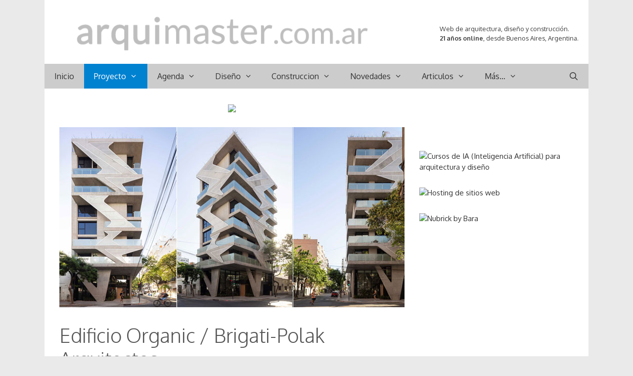

--- FILE ---
content_type: text/html; charset=UTF-8
request_url: https://www.arquimaster.com.ar/web/edificio-organic-brigati-polak-arquitectos/
body_size: 18772
content:
<!DOCTYPE html>
<html lang="es">
<head>
	<meta charset="UTF-8">
	<meta http-equiv="X-UA-Compatible" content="IE=edge" />
	<link rel="profile" href="https://gmpg.org/xfn/11">
	<meta name='robots' content='index, follow, max-image-preview:large, max-snippet:-1, max-video-preview:-1' />
<!-- InMobi Choice. Consent Manager Tag v3.0 (for TCF 2.2) -->
<script type="text/javascript" async=true>
(function() {
  var host = 'arquimaster.com.ar';
  var element = document.createElement('script');
  var firstScript = document.getElementsByTagName('script')[0];
  var url = 'https://cmp.inmobi.com'
    .concat('/choice/', 't6SwBkPVZLzQ5', '/', host, '/choice.js?tag_version=V3');
  var uspTries = 0;
  var uspTriesLimit = 3;
  element.async = true;
  element.type = 'text/javascript';
  element.src = url;

  firstScript.parentNode.insertBefore(element, firstScript);

  function makeStub() {
    var TCF_LOCATOR_NAME = '__tcfapiLocator';
    var queue = [];
    var win = window;
    var cmpFrame;

    function addFrame() {
      var doc = win.document;
      var otherCMP = !!(win.frames[TCF_LOCATOR_NAME]);

      if (!otherCMP) {
        if (doc.body) {
          var iframe = doc.createElement('iframe');

          iframe.style.cssText = 'display:none';
          iframe.name = TCF_LOCATOR_NAME;
          doc.body.appendChild(iframe);
        } else {
          setTimeout(addFrame, 5);
        }
      }
      return !otherCMP;
    }

    function tcfAPIHandler() {
      var gdprApplies;
      var args = arguments;

      if (!args.length) {
        return queue;
      } else if (args[0] === 'setGdprApplies') {
        if (
          args.length > 3 &&
          args[2] === 2 &&
          typeof args[3] === 'boolean'
        ) {
          gdprApplies = args[3];
          if (typeof args[2] === 'function') {
            args[2]('set', true);
          }
        }
      } else if (args[0] === 'ping') {
        var retr = {
          gdprApplies: gdprApplies,
          cmpLoaded: false,
          cmpStatus: 'stub'
        };

        if (typeof args[2] === 'function') {
          args[2](retr);
        }
      } else {
        if(args[0] === 'init' && typeof args[3] === 'object') {
          args[3] = Object.assign(args[3], { tag_version: 'V3' });
        }
        queue.push(args);
      }
    }

    function postMessageEventHandler(event) {
      var msgIsString = typeof event.data === 'string';
      var json = {};

      try {
        if (msgIsString) {
          json = JSON.parse(event.data);
        } else {
          json = event.data;
        }
      } catch (ignore) {}

      var payload = json.__tcfapiCall;

      if (payload) {
        window.__tcfapi(
          payload.command,
          payload.version,
          function(retValue, success) {
            var returnMsg = {
              __tcfapiReturn: {
                returnValue: retValue,
                success: success,
                callId: payload.callId
              }
            };
            if (msgIsString) {
              returnMsg = JSON.stringify(returnMsg);
            }
            if (event && event.source && event.source.postMessage) {
              event.source.postMessage(returnMsg, '*');
            }
          },
          payload.parameter
        );
      }
    }

    while (win) {
      try {
        if (win.frames[TCF_LOCATOR_NAME]) {
          cmpFrame = win;
          break;
        }
      } catch (ignore) {}

      if (win === window.top) {
        break;
      }
      win = win.parent;
    }
    if (!cmpFrame) {
      addFrame();
      win.__tcfapi = tcfAPIHandler;
      win.addEventListener('message', postMessageEventHandler, false);
    }
  };

  makeStub();

  function makeGppStub() {
    const CMP_ID = 10;
    const SUPPORTED_APIS = [
      '2:tcfeuv2',
      '6:uspv1',
      '7:usnatv1',
      '8:usca',
      '9:usvav1',
      '10:uscov1',
      '11:usutv1',
      '12:usctv1'
    ];

    window.__gpp_addFrame = function (n) {
      if (!window.frames[n]) {
        if (document.body) {
          var i = document.createElement("iframe");
          i.style.cssText = "display:none";
          i.name = n;
          document.body.appendChild(i);
        } else {
          window.setTimeout(window.__gpp_addFrame, 10, n);
        }
      }
    };
    window.__gpp_stub = function () {
      var b = arguments;
      __gpp.queue = __gpp.queue || [];
      __gpp.events = __gpp.events || [];

      if (!b.length || (b.length == 1 && b[0] == "queue")) {
        return __gpp.queue;
      }

      if (b.length == 1 && b[0] == "events") {
        return __gpp.events;
      }

      var cmd = b[0];
      var clb = b.length > 1 ? b[1] : null;
      var par = b.length > 2 ? b[2] : null;
      if (cmd === "ping") {
        clb(
          {
            gppVersion: "1.1", // must be “Version.Subversion”, current: “1.1”
            cmpStatus: "stub", // possible values: stub, loading, loaded, error
            cmpDisplayStatus: "hidden", // possible values: hidden, visible, disabled
            signalStatus: "not ready", // possible values: not ready, ready
            supportedAPIs: SUPPORTED_APIS, // list of supported APIs
            cmpId: CMP_ID, // IAB assigned CMP ID, may be 0 during stub/loading
            sectionList: [],
            applicableSections: [-1],
            gppString: "",
            parsedSections: {},
          },
          true
        );
      } else if (cmd === "addEventListener") {
        if (!("lastId" in __gpp)) {
          __gpp.lastId = 0;
        }
        __gpp.lastId++;
        var lnr = __gpp.lastId;
        __gpp.events.push({
          id: lnr,
          callback: clb,
          parameter: par,
        });
        clb(
          {
            eventName: "listenerRegistered",
            listenerId: lnr, // Registered ID of the listener
            data: true, // positive signal
            pingData: {
              gppVersion: "1.1", // must be “Version.Subversion”, current: “1.1”
              cmpStatus: "stub", // possible values: stub, loading, loaded, error
              cmpDisplayStatus: "hidden", // possible values: hidden, visible, disabled
              signalStatus: "not ready", // possible values: not ready, ready
              supportedAPIs: SUPPORTED_APIS, // list of supported APIs
              cmpId: CMP_ID, // list of supported APIs
              sectionList: [],
              applicableSections: [-1],
              gppString: "",
              parsedSections: {},
            },
          },
          true
        );
      } else if (cmd === "removeEventListener") {
        var success = false;
        for (var i = 0; i < __gpp.events.length; i++) {
          if (__gpp.events[i].id == par) {
            __gpp.events.splice(i, 1);
            success = true;
            break;
          }
        }
        clb(
          {
            eventName: "listenerRemoved",
            listenerId: par, // Registered ID of the listener
            data: success, // status info
            pingData: {
              gppVersion: "1.1", // must be “Version.Subversion”, current: “1.1”
              cmpStatus: "stub", // possible values: stub, loading, loaded, error
              cmpDisplayStatus: "hidden", // possible values: hidden, visible, disabled
              signalStatus: "not ready", // possible values: not ready, ready
              supportedAPIs: SUPPORTED_APIS, // list of supported APIs
              cmpId: CMP_ID, // CMP ID
              sectionList: [],
              applicableSections: [-1],
              gppString: "",
              parsedSections: {},
            },
          },
          true
        );
      } else if (cmd === "hasSection") {
        clb(false, true);
      } else if (cmd === "getSection" || cmd === "getField") {
        clb(null, true);
      }
      //queue all other commands
      else {
        __gpp.queue.push([].slice.apply(b));
      }
    };
    window.__gpp_msghandler = function (event) {
      var msgIsString = typeof event.data === "string";
      try {
        var json = msgIsString ? JSON.parse(event.data) : event.data;
      } catch (e) {
        var json = null;
      }
      if (typeof json === "object" && json !== null && "__gppCall" in json) {
        var i = json.__gppCall;
        window.__gpp(
          i.command,
          function (retValue, success) {
            var returnMsg = {
              __gppReturn: {
                returnValue: retValue,
                success: success,
                callId: i.callId,
              },
            };
            event.source.postMessage(msgIsString ? JSON.stringify(returnMsg) : returnMsg, "*");
          },
          "parameter" in i ? i.parameter : null,
          "version" in i ? i.version : "1.1"
        );
      }
    };
    if (!("__gpp" in window) || typeof window.__gpp !== "function") {
      window.__gpp = window.__gpp_stub;
      window.addEventListener("message", window.__gpp_msghandler, false);
      window.__gpp_addFrame("__gppLocator");
    }
  };

  makeGppStub();

  var uspStubFunction = function() {
    var arg = arguments;
    if (typeof window.__uspapi !== uspStubFunction) {
      setTimeout(function() {
        if (typeof window.__uspapi !== 'undefined') {
          window.__uspapi.apply(window.__uspapi, arg);
        }
      }, 500);
    }
  };

  var checkIfUspIsReady = function() {
    uspTries++;
    if (window.__uspapi === uspStubFunction && uspTries < uspTriesLimit) {
      console.warn('USP is not accessible');
    } else {
      clearInterval(uspInterval);
    }
  };

  if (typeof window.__uspapi === 'undefined') {
    window.__uspapi = uspStubFunction;
    var uspInterval = setInterval(checkIfUspIsReady, 6000);
  }
})();
</script>
<!-- End InMobi Choice. Consent Manager Tag v3.0 (for TCF 2.2) -->


<script async src="//pagead2.googlesyndication.com/pagead/js/adsbygoogle.js"></script><script>  (adsbygoogle = window.adsbygoogle || []).push({    google_ad_client: "ca-pub-6351072698456832",    enable_page_level_ads: true  });</script>


<!-- Google tag (gtag.js) -->
<script async src="https://www.googletagmanager.com/gtag/js?id=G-FE79FGFYB2"></script>
<script>
  window.dataLayer = window.dataLayer || [];
  function gtag(){dataLayer.push(arguments);}
  gtag('js', new Date());

  gtag('config', 'G-FE79FGFYB2');
</script>


<!-- Google tag (gtag.js) -->
<script async src="https://www.googletagmanager.com/gtag/js?id=UA-442702-1"></script>
<script>
  window.dataLayer = window.dataLayer || [];
  function gtag(){dataLayer.push(arguments);}
  gtag('js', new Date());

  gtag('config', 'UA-442702-1');
</script>


<script defer src="https://cdn.unblockia.com/h.js"></script>


<meta name='impact-site-verification' value='-1800045345'>
	<!-- This site is optimized with the Yoast SEO plugin v26.5 - https://yoast.com/wordpress/plugins/seo/ -->
	<link media="all" href="https://www.arquimaster.com.ar/web/wp-content/cache/autoptimize/css/autoptimize_bd2be1a0a8b64182786ea6b5150cc518.css" rel="stylesheet"><link media="screen" href="https://www.arquimaster.com.ar/web/wp-content/cache/autoptimize/css/autoptimize_949485b967bc80ac693ca9f8a44a12b2.css" rel="stylesheet"><title>Edificio Organic / Brigati-Polak Arquitectos - Arquimaster</title>
	<meta name="description" content="Un edificio que responde a su época tanto en lo formal y funcional, como en lo tecnológico." />
	<link rel="canonical" href="https://www.arquimaster.com.ar/web/edificio-organic-brigati-polak-arquitectos/" />
	<meta property="og:locale" content="es_ES" />
	<meta property="og:type" content="article" />
	<meta property="og:title" content="Edificio Organic / Brigati-Polak Arquitectos" />
	<meta property="og:description" content="Un edificio que responde a su época tanto en lo formal y funcional, como en lo tecnológico." />
	<meta property="og:url" content="https://www.arquimaster.com.ar/web/edificio-organic-brigati-polak-arquitectos/" />
	<meta property="og:site_name" content="Arquimaster" />
	<meta property="article:publisher" content="http://www.facebook.com/ARQUIMASTER.com.ar" />
	<meta property="article:published_time" content="2023-01-19T17:49:37+00:00" />
	<meta property="article:modified_time" content="2023-04-05T21:57:46+00:00" />
	<meta property="og:image" content="https://www.arquimaster.com.ar/web/wp-content/uploads/2023/01/edificio_organic_slide.jpg" />
	<meta property="og:image:width" content="698" />
	<meta property="og:image:height" content="364" />
	<meta property="og:image:type" content="image/jpeg" />
	<meta name="author" content="Arquimaster" />
	<meta name="twitter:card" content="summary_large_image" />
	<meta name="twitter:title" content="Edificio Organic / Brigati-Polak Arquitectos" />
	<meta name="twitter:description" content="Un edificio que responde a su época tanto en lo formal y funcional, como en lo tecnológico." />
	<meta name="twitter:image" content="https://www.arquimaster.com.ar/web/wp-content/uploads/2023/01/edificio_organic_slide.jpg" />
	<meta name="twitter:creator" content="@arquimaster" />
	<meta name="twitter:site" content="@arquimaster" />
	<meta name="twitter:label1" content="Escrito por" />
	<meta name="twitter:data1" content="Arquimaster" />
	<meta name="twitter:label2" content="Tiempo de lectura" />
	<meta name="twitter:data2" content="2 minutos" />
	<script type="application/ld+json" class="yoast-schema-graph">{"@context":"https://schema.org","@graph":[{"@type":"Article","@id":"https://www.arquimaster.com.ar/web/edificio-organic-brigati-polak-arquitectos/#article","isPartOf":{"@id":"https://www.arquimaster.com.ar/web/edificio-organic-brigati-polak-arquitectos/"},"author":{"name":"Arquimaster","@id":"https://www.arquimaster.com.ar/web/#/schema/person/359e9f7c00193fcde068e0dd2ceb0028"},"headline":"Edificio Organic / Brigati-Polak Arquitectos","datePublished":"2023-01-19T17:49:37+00:00","dateModified":"2023-04-05T21:57:46+00:00","mainEntityOfPage":{"@id":"https://www.arquimaster.com.ar/web/edificio-organic-brigati-polak-arquitectos/"},"wordCount":311,"publisher":{"@id":"https://www.arquimaster.com.ar/web/#organization"},"image":{"@id":"https://www.arquimaster.com.ar/web/edificio-organic-brigati-polak-arquitectos/#primaryimage"},"thumbnailUrl":"https://www.arquimaster.com.ar/web/wp-content/uploads/2023/01/edificio_organic_slide.jpg","keywords":["Argentina","Brigati-Polak Arquitectos","edificio de viviendas","Rosario","Santa Fe","vivienda colectiva","vivienda multifamiliar"],"articleSection":["Edificios de viviendas","Proyecto"],"inLanguage":"es"},{"@type":"WebPage","@id":"https://www.arquimaster.com.ar/web/edificio-organic-brigati-polak-arquitectos/","url":"https://www.arquimaster.com.ar/web/edificio-organic-brigati-polak-arquitectos/","name":"Edificio Organic / Brigati-Polak Arquitectos - Arquimaster","isPartOf":{"@id":"https://www.arquimaster.com.ar/web/#website"},"primaryImageOfPage":{"@id":"https://www.arquimaster.com.ar/web/edificio-organic-brigati-polak-arquitectos/#primaryimage"},"image":{"@id":"https://www.arquimaster.com.ar/web/edificio-organic-brigati-polak-arquitectos/#primaryimage"},"thumbnailUrl":"https://www.arquimaster.com.ar/web/wp-content/uploads/2023/01/edificio_organic_slide.jpg","datePublished":"2023-01-19T17:49:37+00:00","dateModified":"2023-04-05T21:57:46+00:00","description":"Un edificio que responde a su época tanto en lo formal y funcional, como en lo tecnológico.","breadcrumb":{"@id":"https://www.arquimaster.com.ar/web/edificio-organic-brigati-polak-arquitectos/#breadcrumb"},"inLanguage":"es","potentialAction":[{"@type":"ReadAction","target":["https://www.arquimaster.com.ar/web/edificio-organic-brigati-polak-arquitectos/"]}]},{"@type":"ImageObject","inLanguage":"es","@id":"https://www.arquimaster.com.ar/web/edificio-organic-brigati-polak-arquitectos/#primaryimage","url":"https://www.arquimaster.com.ar/web/wp-content/uploads/2023/01/edificio_organic_slide.jpg","contentUrl":"https://www.arquimaster.com.ar/web/wp-content/uploads/2023/01/edificio_organic_slide.jpg","width":698,"height":364,"caption":"Edificio Organic / Brigati-Polak Arquitectos"},{"@type":"BreadcrumbList","@id":"https://www.arquimaster.com.ar/web/edificio-organic-brigati-polak-arquitectos/#breadcrumb","itemListElement":[{"@type":"ListItem","position":1,"name":"Portada","item":"https://www.arquimaster.com.ar/web/"},{"@type":"ListItem","position":2,"name":"Edificio Organic / Brigati-Polak Arquitectos"}]},{"@type":"WebSite","@id":"https://www.arquimaster.com.ar/web/#website","url":"https://www.arquimaster.com.ar/web/","name":"Arquimaster","description":"Web de arquitectura, diseño y construccion","publisher":{"@id":"https://www.arquimaster.com.ar/web/#organization"},"potentialAction":[{"@type":"SearchAction","target":{"@type":"EntryPoint","urlTemplate":"https://www.arquimaster.com.ar/web/?s={search_term_string}"},"query-input":{"@type":"PropertyValueSpecification","valueRequired":true,"valueName":"search_term_string"}}],"inLanguage":"es"},{"@type":"Organization","@id":"https://www.arquimaster.com.ar/web/#organization","name":"Arquimaster","url":"https://www.arquimaster.com.ar/web/","logo":{"@type":"ImageObject","inLanguage":"es","@id":"https://www.arquimaster.com.ar/web/#/schema/logo/image/","url":"https://www.arquimaster.com.ar/web/wp-content/uploads/2022/06/arquimaster.png","contentUrl":"https://www.arquimaster.com.ar/web/wp-content/uploads/2022/06/arquimaster.png","width":594,"height":78,"caption":"Arquimaster"},"image":{"@id":"https://www.arquimaster.com.ar/web/#/schema/logo/image/"},"sameAs":["http://www.facebook.com/ARQUIMASTER.com.ar","https://x.com/arquimaster","https://www.instagram.com/arquimasterblog/","https://www.linkedin.com/company/arquimaster","https://www.pinterest.com/arquimaster","https://t.me/arquimaster"]},{"@type":"Person","@id":"https://www.arquimaster.com.ar/web/#/schema/person/359e9f7c00193fcde068e0dd2ceb0028","name":"Arquimaster"}]}</script>
	<!-- / Yoast SEO plugin. -->


<link rel='dns-prefetch' href='//platform-api.sharethis.com' />
<link rel='dns-prefetch' href='//fonts.googleapis.com' />
<link href='https://fonts.gstatic.com' crossorigin rel='preconnect' />
<link rel="alternate" type="application/rss+xml" title="Arquimaster &raquo; Feed" href="https://www.arquimaster.com.ar/web/feed/" />
<link rel="alternate" type="application/rss+xml" title="Arquimaster &raquo; Feed de los comentarios" href="https://www.arquimaster.com.ar/web/comments/feed/" />
<link rel="alternate" title="oEmbed (JSON)" type="application/json+oembed" href="https://www.arquimaster.com.ar/web/wp-json/oembed/1.0/embed?url=https%3A%2F%2Fwww.arquimaster.com.ar%2Fweb%2Fedificio-organic-brigati-polak-arquitectos%2F" />
<link rel="alternate" title="oEmbed (XML)" type="text/xml+oembed" href="https://www.arquimaster.com.ar/web/wp-json/oembed/1.0/embed?url=https%3A%2F%2Fwww.arquimaster.com.ar%2Fweb%2Fedificio-organic-brigati-polak-arquitectos%2F&#038;format=xml" />

<link rel='stylesheet' id='generate-fonts-css' href='//fonts.googleapis.com/css?family=Oxygen:300,regular,700' type='text/css' media='all' />






<link rel='stylesheet' id='dashicons-css' href='https://www.arquimaster.com.ar/web/wp-includes/css/dashicons.min.css' type='text/css' media='all' />
<link rel='stylesheet' id='admin-bar-css' href='https://www.arquimaster.com.ar/web/wp-includes/css/admin-bar.min.css' type='text/css' media='all' />


<link rel='stylesheet' id='share-this-share-buttons-sticky-css' href='https://www.arquimaster.com.ar/web/wp-content/plugins/sharethis-share-buttons/css/mu-style.css' type='text/css' media='all' />







<script type="text/javascript" src="https://www.arquimaster.com.ar/web/wp-includes/js/jquery/jquery.min.js" id="jquery-core-js"></script>

<script type="text/javascript" id="jquery-js-after">
/* <![CDATA[ */
jQuery(document).ready(function() {
	jQuery(".b812932af2e751442846f039925109de").click(function() {
		jQuery.post(
			"https://www.arquimaster.com.ar/web/wp-admin/admin-ajax.php", {
				"action": "quick_adsense_onpost_ad_click",
				"quick_adsense_onpost_ad_index": jQuery(this).attr("data-index"),
				"quick_adsense_nonce": "d46222ec4a",
			}, function(response) { }
		);
	});
});

//# sourceURL=jquery-js-after
/* ]]> */
</script>




<script type="text/javascript" id="responsive-lightbox-js-before">
/* <![CDATA[ */
var rlArgs = {"script":"tosrus","selector":"lightbox","customEvents":"","activeGalleries":true,"effect":"slide","infinite":true,"keys":true,"autoplay":false,"pauseOnHover":false,"timeout":4000,"pagination":false,"paginationType":"thumbnails","closeOnClick":true,"woocommerce_gallery":false,"ajaxurl":"https:\/\/www.arquimaster.com.ar\/web\/wp-admin\/admin-ajax.php","nonce":"1e6b1d3a83","preview":false,"postId":74216,"scriptExtension":false};

//# sourceURL=responsive-lightbox-js-before
/* ]]> */
</script>

<script type="text/javascript" src="//platform-api.sharethis.com/js/sharethis.js#property=5c8484a94c495400114fea60&amp;product=inline-buttons&amp;source=sharethis-share-buttons-wordpress" id="share-this-share-buttons-mu-js"></script>
<link rel="https://api.w.org/" href="https://www.arquimaster.com.ar/web/wp-json/" /><link rel="alternate" title="JSON" type="application/json" href="https://www.arquimaster.com.ar/web/wp-json/wp/v2/posts/74216" /><link rel="EditURI" type="application/rsd+xml" title="RSD" href="https://www.arquimaster.com.ar/web/xmlrpc.php?rsd" />

<link rel='shortlink' href='https://www.arquimaster.com.ar/web/?p=74216' />

<!-- This site is using AdRotate v5.17 to display their advertisements - https://ajdg.solutions/ -->
<!-- AdRotate CSS -->

<!-- /AdRotate CSS -->

  <script src="https://cdn.onesignal.com/sdks/web/v16/OneSignalSDK.page.js" defer></script>
  <script>
          window.OneSignalDeferred = window.OneSignalDeferred || [];
          OneSignalDeferred.push(async function(OneSignal) {
            await OneSignal.init({
              appId: "e7166b71-ea4e-421b-90c1-b3a238b2d017",
              serviceWorkerOverrideForTypical: true,
              path: "https://www.arquimaster.com.ar/web/wp-content/plugins/onesignal-free-web-push-notifications/sdk_files/",
              serviceWorkerParam: { scope: "/web/wp-content/plugins/onesignal-free-web-push-notifications/sdk_files/push/onesignal/" },
              serviceWorkerPath: "OneSignalSDKWorker.js",
            });
          });

          // Unregister the legacy OneSignal service worker to prevent scope conflicts
          if (navigator.serviceWorker) {
            navigator.serviceWorker.getRegistrations().then((registrations) => {
              // Iterate through all registered service workers
              registrations.forEach((registration) => {
                // Check the script URL to identify the specific service worker
                if (registration.active && registration.active.scriptURL.includes('OneSignalSDKWorker.js.php')) {
                  // Unregister the service worker
                  registration.unregister().then((success) => {
                    if (success) {
                      console.log('OneSignalSW: Successfully unregistered:', registration.active.scriptURL);
                    } else {
                      console.log('OneSignalSW: Failed to unregister:', registration.active.scriptURL);
                    }
                  });
                }
              });
            }).catch((error) => {
              console.error('Error fetching service worker registrations:', error);
            });
        }
        </script>
<meta name="viewport" content="width=device-width, initial-scale=1">			<link rel="preload" href="https://www.arquimaster.com.ar/web/wp-content/plugins/wordpress-popup/assets/hustle-ui/fonts/hustle-icons-font.woff2" as="font" type="font/woff2" crossorigin>
		<link rel="icon" href="https://www.arquimaster.com.ar/web/wp-content/uploads/2022/11/cropped-icono-32x32.png" sizes="32x32" />
<link rel="icon" href="https://www.arquimaster.com.ar/web/wp-content/uploads/2022/11/cropped-icono-192x192.png" sizes="192x192" />
<link rel="apple-touch-icon" href="https://www.arquimaster.com.ar/web/wp-content/uploads/2022/11/cropped-icono-180x180.png" />
<meta name="msapplication-TileImage" content="https://www.arquimaster.com.ar/web/wp-content/uploads/2022/11/cropped-icono-270x270.png" />
		
		







<link rel='stylesheet' id='hustle-fonts-css' href='https://fonts.bunny.net/css?family=Rubik%3A400%2Cregular%2C700%7COpen+Sans%3Aregular%2Cbold%2C700&#038;display=swap&#038;ver=1.0' type='text/css' media='all' />
</head>

<body class="wp-singular post-template-default single single-post postid-74216 single-format-standard wp-custom-logo wp-embed-responsive wp-theme-generatepress post-image-above-header post-image-aligned-center sticky-menu-fade mobile-header mobile-header-logo mobile-header-sticky right-sidebar nav-below-header contained-header one-container active-footer-widgets-2 nav-search-enabled nav-aligned-left header-aligned-left dropdown-hover featured-image-active" itemtype="https://schema.org/Blog" itemscope>
	<a class="screen-reader-text skip-link" href="#content" title="Saltar al contenido">Saltar al contenido</a>		<header id="masthead" class="site-header grid-container grid-parent" itemtype="https://schema.org/WPHeader" itemscope>
			<div class="inside-header grid-container grid-parent">
							<div class="header-widget">
				<aside id="block-9" class="widget inner-padding widget_block widget_text">
<p><br>Web de arquitectura, diseño y construcción.<br><strong>21 años online</strong>, desde Buenos Aires, Argentina.</p>
</aside>			</div>
		<div class="site-logo">
				<a href="https://www.arquimaster.com.ar/web/" title="Arquimaster" rel="home">
					<img  class="header-image" alt="Arquimaster" src="https://www.arquimaster.com.ar/web/wp-content/uploads/2022/06/arquimaster.png" title="Arquimaster" />
				</a>
			</div>			</div><!-- .inside-header -->
		</header><!-- #masthead -->
				<nav itemtype="http://schema.org/SiteNavigationElement" itemscope="itemscope" id="mobile-header" class="main-navigation mobile-header-navigation">
			<div class="inside-navigation grid-container grid-parent">
				<form method="get" class="search-form navigation-search" action="https://www.arquimaster.com.ar/web/">
				<input type="search" class="search-field" value="" name="s" title="Buscar" />
			</form><div class="site-logo mobile-header-logo">
				<a href="https://www.arquimaster.com.ar/web/" title="Arquimaster" rel="home">
					<img class="header-image" src="https://www.arquimaster.com.ar/web/wp-content/uploads/2022/11/arquimaster_mobile_t.png" alt="Arquimaster" />
				</a>
			</div>		<div class="mobile-bar-items">
						<span class="search-item" title="Buscar">
				<a href="#">
					<span class="screen-reader-text">Buscar</span>
				</a>
			</span>
		</div><!-- .mobile-bar-items -->
						<button class="menu-toggle" aria-controls="mobile-menu" aria-expanded="false">
										<span class="mobile-menu">Menu</span>
				</button>
				<div id="mobile-menu" class="main-nav"><ul id="menu-arriba" class=" menu sf-menu"><li id="menu-item-37347" class="menu-item menu-item-type-post_type menu-item-object-page menu-item-home menu-item-37347"><a href="https://www.arquimaster.com.ar/web/">Inicio</a></li>
<li id="menu-item-204" class="menu-item menu-item-type-taxonomy menu-item-object-category current-post-ancestor current-menu-parent current-post-parent menu-item-has-children menu-item-204"><a href="https://www.arquimaster.com.ar/web/category/proyecto/">Proyecto<span role="presentation" class="dropdown-menu-toggle"></span></a>
<ul class="sub-menu">
	<li id="menu-item-213" class="menu-item menu-item-type-taxonomy menu-item-object-category menu-item-213"><a href="https://www.arquimaster.com.ar/web/category/proyecto/vivienda-unifamiliar/">Vivienda unifamiliar y PH</a></li>
	<li id="menu-item-563" class="menu-item menu-item-type-taxonomy menu-item-object-category menu-item-563"><a href="https://www.arquimaster.com.ar/web/category/proyecto/casas-de-playa/">Vivienda no permanente</a></li>
	<li id="menu-item-4810" class="menu-item menu-item-type-taxonomy menu-item-object-category menu-item-4810"><a href="https://www.arquimaster.com.ar/web/category/proyecto/arquitectura-sustentable-proyecto/">Arquitectura sustentable</a></li>
	<li id="menu-item-210" class="menu-item menu-item-type-taxonomy menu-item-object-category current-post-ancestor current-menu-parent current-post-parent menu-item-210"><a href="https://www.arquimaster.com.ar/web/category/proyecto/edificio-viviendas/">Edificios de viviendas</a></li>
	<li id="menu-item-209" class="menu-item menu-item-type-taxonomy menu-item-object-category menu-item-209"><a href="https://www.arquimaster.com.ar/web/category/proyecto/departamentos/">Departamentos y Lofts</a></li>
	<li id="menu-item-212" class="menu-item menu-item-type-taxonomy menu-item-object-category menu-item-212"><a href="https://www.arquimaster.com.ar/web/category/proyecto/rehabilitaciones/">Rehabilitaciones y ampliaciones</a></li>
	<li id="menu-item-211" class="menu-item menu-item-type-taxonomy menu-item-object-category menu-item-211"><a href="https://www.arquimaster.com.ar/web/category/proyecto/proyectos-concursos/">Proyectos para Concursos</a></li>
	<li id="menu-item-205" class="menu-item menu-item-type-taxonomy menu-item-object-category menu-item-205"><a href="https://www.arquimaster.com.ar/web/category/proyecto/arquitectura-comercial/">Arquitectura comercial</a></li>
	<li id="menu-item-206" class="menu-item menu-item-type-taxonomy menu-item-object-category menu-item-206"><a href="https://www.arquimaster.com.ar/web/category/proyecto/arquitectura-corporativa/">Arquitectura corporativa</a></li>
	<li id="menu-item-207" class="menu-item menu-item-type-taxonomy menu-item-object-category menu-item-207"><a href="https://www.arquimaster.com.ar/web/category/proyecto/arquitectura-paisaje/">Arquitectura del paisaje</a></li>
	<li id="menu-item-208" class="menu-item menu-item-type-taxonomy menu-item-object-category menu-item-208"><a href="https://www.arquimaster.com.ar/web/category/proyecto/arquitectura-efimera/">Arquitectura efimera</a></li>
	<li id="menu-item-32944" class="menu-item menu-item-type-taxonomy menu-item-object-category menu-item-32944"><a href="https://www.arquimaster.com.ar/web/category/proyecto/arquitectura-institucional/">Arquitect. institucional</a></li>
	<li id="menu-item-4809" class="menu-item menu-item-type-taxonomy menu-item-object-category menu-item-4809"><a href="https://www.arquimaster.com.ar/web/category/proyecto/arquitectura-religiosa/">Arquitectura religiosa</a></li>
	<li id="menu-item-4811" class="menu-item menu-item-type-taxonomy menu-item-object-category menu-item-4811"><a href="https://www.arquimaster.com.ar/web/category/proyecto/edificios-para-la-cultura/">Edificios para la cultura</a></li>
	<li id="menu-item-32945" class="menu-item menu-item-type-taxonomy menu-item-object-category menu-item-32945"><a href="https://www.arquimaster.com.ar/web/category/proyecto/edificios-para-el-deporte/">Edificios para el deporte</a></li>
	<li id="menu-item-32946" class="menu-item menu-item-type-taxonomy menu-item-object-category menu-item-32946"><a href="https://www.arquimaster.com.ar/web/category/proyecto/edificios-para-la-educacion/">Edificios para educacion</a></li>
	<li id="menu-item-32947" class="menu-item menu-item-type-taxonomy menu-item-object-category menu-item-32947"><a href="https://www.arquimaster.com.ar/web/category/proyecto/edificios-para-la-recreacion/">Edificios para recreacion</a></li>
	<li id="menu-item-4812" class="menu-item menu-item-type-taxonomy menu-item-object-category menu-item-4812"><a href="https://www.arquimaster.com.ar/web/category/proyecto/edificios-para-la-salud/">Edificios para la salud</a></li>
	<li id="menu-item-4813" class="menu-item menu-item-type-taxonomy menu-item-object-category menu-item-4813"><a href="https://www.arquimaster.com.ar/web/category/proyecto/proyectos-urbanos/">Proyectos urbanos</a></li>
	<li id="menu-item-1186" class="menu-item menu-item-type-taxonomy menu-item-object-category menu-item-1186"><a href="https://www.arquimaster.com.ar/web/category/proyecto/proyectos-estudiantes/">Proyectos de estudiantes</a></li>
</ul>
</li>
<li id="menu-item-181" class="menu-item menu-item-type-taxonomy menu-item-object-category menu-item-has-children menu-item-181"><a href="https://www.arquimaster.com.ar/web/category/agenda/">Agenda<span role="presentation" class="dropdown-menu-toggle"></span></a>
<ul class="sub-menu">
	<li id="menu-item-185" class="menu-item menu-item-type-taxonomy menu-item-object-category menu-item-185"><a href="https://www.arquimaster.com.ar/web/category/agenda/cursos-seminarios/">Cursos de arquitectura y diseño</a></li>
</ul>
</li>
<li id="menu-item-196" class="menu-item menu-item-type-taxonomy menu-item-object-category menu-item-has-children menu-item-196"><a href="https://www.arquimaster.com.ar/web/category/diseno/">Diseño<span role="presentation" class="dropdown-menu-toggle"></span></a>
<ul class="sub-menu">
	<li id="menu-item-199" class="menu-item menu-item-type-taxonomy menu-item-object-category menu-item-199"><a href="https://www.arquimaster.com.ar/web/category/diseno/diseno-interior-decoracion/">Diseño interior y decoracion</a></li>
	<li id="menu-item-198" class="menu-item menu-item-type-taxonomy menu-item-object-category menu-item-198"><a href="https://www.arquimaster.com.ar/web/category/diseno/diseno-industrial/">Diseño industrial y mobiliario</a></li>
	<li id="menu-item-4807" class="menu-item menu-item-type-taxonomy menu-item-object-category menu-item-4807"><a href="https://www.arquimaster.com.ar/web/category/diseno/diseno-de-iluminacion/">Diseño de iluminacion</a></li>
	<li id="menu-item-4808" class="menu-item menu-item-type-taxonomy menu-item-object-category menu-item-4808"><a href="https://www.arquimaster.com.ar/web/category/diseno/diseno-paisaje/">Diseño de paisaje</a></li>
	<li id="menu-item-36160" class="menu-item menu-item-type-custom menu-item-object-custom menu-item-has-children menu-item-36160"><a href="#">Casa FOA<span role="presentation" class="dropdown-menu-toggle"></span></a>
	<ul class="sub-menu">
		<li id="menu-item-65116" class="menu-item menu-item-type-taxonomy menu-item-object-category menu-item-65116"><a href="https://www.arquimaster.com.ar/web/category/diseno/casa-foa-2021/">Casa FOA 2021</a></li>
		<li id="menu-item-49322" class="menu-item menu-item-type-taxonomy menu-item-object-category menu-item-49322"><a href="https://www.arquimaster.com.ar/web/category/diseno/casa-foa-2019/">Casa FOA 2019</a></li>
		<li id="menu-item-32951" class="menu-item menu-item-type-taxonomy menu-item-object-category menu-item-32951"><a href="https://www.arquimaster.com.ar/web/category/diseno/casa-foa-2018/">Casa FOA 2018</a></li>
		<li id="menu-item-36156" class="menu-item menu-item-type-taxonomy menu-item-object-category menu-item-36156"><a href="https://www.arquimaster.com.ar/web/category/diseno/casa-foa-2017/">Casa FOA 2017</a></li>
		<li id="menu-item-36155" class="menu-item menu-item-type-taxonomy menu-item-object-category menu-item-36155"><a href="https://www.arquimaster.com.ar/web/category/diseno/casa-foa-2016/">Casa FOA 2016</a></li>
		<li id="menu-item-36154" class="menu-item menu-item-type-taxonomy menu-item-object-category menu-item-36154"><a href="https://www.arquimaster.com.ar/web/category/diseno/casa-foa-2015/">Casa FOA 2015</a></li>
		<li id="menu-item-36153" class="menu-item menu-item-type-taxonomy menu-item-object-category menu-item-36153"><a href="https://www.arquimaster.com.ar/web/category/diseno/casa-foa-2014/">Casa FOA 2014</a></li>
		<li id="menu-item-36162" class="menu-item menu-item-type-custom menu-item-object-custom menu-item-36162"><a href="https://www.arquimaster.com.ar/casafoa2013.htm">Casa FOA 2013</a></li>
		<li id="menu-item-36163" class="menu-item menu-item-type-custom menu-item-object-custom menu-item-36163"><a href="https://www.arquimaster.com.ar/casafoa2012.htm">Casa FOA 2012</a></li>
		<li id="menu-item-36164" class="menu-item menu-item-type-custom menu-item-object-custom menu-item-36164"><a href="https://www.arquimaster.com.ar/casafoa2011.htm">Casa FOA 2011</a></li>
		<li id="menu-item-36165" class="menu-item menu-item-type-custom menu-item-object-custom menu-item-36165"><a href="https://www.arquimaster.com.ar/casafoa2010.htm">Casa FOA 2010</a></li>
		<li id="menu-item-36166" class="menu-item menu-item-type-custom menu-item-object-custom menu-item-36166"><a href="https://www.arquimaster.com.ar/casafoa.htm">Casa FOA 2009</a></li>
	</ul>
</li>
	<li id="menu-item-36161" class="menu-item menu-item-type-custom menu-item-object-custom menu-item-has-children menu-item-36161"><a href="#">Estilo Pilar<span role="presentation" class="dropdown-menu-toggle"></span></a>
	<ul class="sub-menu">
		<li id="menu-item-49323" class="menu-item menu-item-type-taxonomy menu-item-object-category menu-item-49323"><a href="https://www.arquimaster.com.ar/web/category/diseno/estilo-pilar-2019/">Estilo Pilar 2019</a></li>
		<li id="menu-item-36159" class="menu-item menu-item-type-taxonomy menu-item-object-category menu-item-36159"><a href="https://www.arquimaster.com.ar/web/category/diseno/estilo-pilar-2018/">Estilo Pilar 2018</a></li>
		<li id="menu-item-36158" class="menu-item menu-item-type-taxonomy menu-item-object-category menu-item-36158"><a href="https://www.arquimaster.com.ar/web/category/diseno/estilo-pilar-2017/">Estilo Pilar 2017</a></li>
		<li id="menu-item-36157" class="menu-item menu-item-type-taxonomy menu-item-object-category menu-item-36157"><a href="https://www.arquimaster.com.ar/web/category/diseno/estilo-pilar-2015/">Estilo Pilar 2015</a></li>
		<li id="menu-item-36167" class="menu-item menu-item-type-custom menu-item-object-custom menu-item-36167"><a href="https://www.arquimaster.com.ar/estilopilar2012.htm">Estilo Pilar 2012</a></li>
		<li id="menu-item-36168" class="menu-item menu-item-type-custom menu-item-object-custom menu-item-36168"><a href="https://www.arquimaster.com.ar/estilopilar2010.htm">Estilo Pilar 2010</a></li>
	</ul>
</li>
	<li id="menu-item-36169" class="menu-item menu-item-type-custom menu-item-object-custom menu-item-36169"><a href="https://www.arquimaster.com.ar/curso_decoracion.htm">Curso de introducción a la decoración (gratis y online)</a></li>
</ul>
</li>
<li id="menu-item-192" class="menu-item menu-item-type-taxonomy menu-item-object-category menu-item-has-children menu-item-192"><a href="https://www.arquimaster.com.ar/web/category/construccion/">Construccion<span role="presentation" class="dropdown-menu-toggle"></span></a>
<ul class="sub-menu">
	<li id="menu-item-194" class="menu-item menu-item-type-taxonomy menu-item-object-category menu-item-194"><a href="https://www.arquimaster.com.ar/web/category/construccion/materiales-tecnologias/">Materiales y tecnologias</a></li>
	<li id="menu-item-193" class="menu-item menu-item-type-taxonomy menu-item-object-category menu-item-193"><a href="https://www.arquimaster.com.ar/web/category/construccion/empresas-construccion/">Empresas de la construccion</a></li>
	<li id="menu-item-195" class="menu-item menu-item-type-taxonomy menu-item-object-category menu-item-195"><a href="https://www.arquimaster.com.ar/web/category/construccion/sector-inmobiliario/">Sector inmobiliario y constructoras</a></li>
</ul>
</li>
<li id="menu-item-200" class="menu-item menu-item-type-taxonomy menu-item-object-category menu-item-has-children menu-item-200"><a href="https://www.arquimaster.com.ar/web/category/novedades/">Novedades<span role="presentation" class="dropdown-menu-toggle"></span></a>
<ul class="sub-menu">
	<li id="menu-item-202" class="menu-item menu-item-type-taxonomy menu-item-object-category menu-item-202"><a href="https://www.arquimaster.com.ar/web/category/novedades/noticias-arquitectura/">Noticias de arquitectura y diseño</a></li>
	<li id="menu-item-345" class="menu-item menu-item-type-taxonomy menu-item-object-category menu-item-345"><a href="https://www.arquimaster.com.ar/web/category/novedades/resultados-concursos/">Resultados de concursos</a></li>
	<li id="menu-item-203" class="menu-item menu-item-type-taxonomy menu-item-object-category menu-item-203"><a href="https://www.arquimaster.com.ar/web/category/novedades/revistas-publicaciones/">Revistas, libros y publicaciones</a></li>
	<li id="menu-item-201" class="menu-item menu-item-type-taxonomy menu-item-object-category menu-item-201"><a href="https://www.arquimaster.com.ar/web/category/novedades/cine-arquitectura/">Cine, video, teatro y arquitectura</a></li>
</ul>
</li>
<li id="menu-item-189" class="menu-item menu-item-type-taxonomy menu-item-object-category menu-item-has-children menu-item-189"><a href="https://www.arquimaster.com.ar/web/category/articulos/">Articulos<span role="presentation" class="dropdown-menu-toggle"></span></a>
<ul class="sub-menu">
	<li id="menu-item-32948" class="menu-item menu-item-type-taxonomy menu-item-object-category menu-item-32948"><a href="https://www.arquimaster.com.ar/web/category/articulos/arquitectura-legal-articulos/">Arquitectura legal</a></li>
	<li id="menu-item-191" class="menu-item menu-item-type-taxonomy menu-item-object-category menu-item-191"><a href="https://www.arquimaster.com.ar/web/category/articulos/notas-arquitectura/">Temas de arquitectura y diseño</a></li>
	<li id="menu-item-32949" class="menu-item menu-item-type-taxonomy menu-item-object-category menu-item-32949"><a href="https://www.arquimaster.com.ar/web/category/articulos/iluminacion-articulos/">Iluminacion</a></li>
	<li id="menu-item-190" class="menu-item menu-item-type-taxonomy menu-item-object-category menu-item-190"><a href="https://www.arquimaster.com.ar/web/category/articulos/software-apps/">Software de arquitectura y diseño</a></li>
</ul>
</li>
<li id="menu-item-85772" class="menu-item menu-item-type-custom menu-item-object-custom menu-item-has-children menu-item-85772"><a href="#">Más&#8230;<span role="presentation" class="dropdown-menu-toggle"></span></a>
<ul class="sub-menu">
	<li id="menu-item-85773" class="menu-item menu-item-type-post_type menu-item-object-page menu-item-85773"><a href="https://www.arquimaster.com.ar/web/newsletter/">Newsletter</a></li>
	<li id="menu-item-85776" class="menu-item menu-item-type-custom menu-item-object-custom menu-item-85776"><a href="https://whatsapp.com/channel/0029VagRGccLikgAJNOS5B1V">Whatsapp</a></li>
	<li id="menu-item-85777" class="menu-item menu-item-type-custom menu-item-object-custom menu-item-85777"><a href="https://t.me/arquimaster">Telegram</a></li>
	<li id="menu-item-85778" class="menu-item menu-item-type-custom menu-item-object-custom menu-item-85778"><a href="https://www.instagram.com/arquimasterblog/">Instagram</a></li>
	<li id="menu-item-85779" class="menu-item menu-item-type-custom menu-item-object-custom menu-item-85779"><a href="https://www.linkedin.com/company/arquimaster">Linkedin</a></li>
	<li id="menu-item-85780" class="menu-item menu-item-type-custom menu-item-object-custom menu-item-85780"><a href="https://x.com/arquimaster">X (Twitter)</a></li>
	<li id="menu-item-85781" class="menu-item menu-item-type-custom menu-item-object-custom menu-item-85781"><a href="https://ar.pinterest.com/arquimaster/">Pinterest</a></li>
	<li id="menu-item-85782" class="menu-item menu-item-type-custom menu-item-object-custom menu-item-85782"><a href="https://www.facebook.com/Arquimaster.com.ar">Facebook</a></li>
	<li id="menu-item-85774" class="menu-item menu-item-type-post_type menu-item-object-page menu-item-85774"><a href="https://www.arquimaster.com.ar/web/publicar-submit/">Publicar | Submit</a></li>
	<li id="menu-item-85775" class="menu-item menu-item-type-post_type menu-item-object-page menu-item-85775"><a href="https://www.arquimaster.com.ar/web/contacto/">Contacto</a></li>
</ul>
</li>
<li class="search-item" title="Buscar"><a href="#"><span class="screen-reader-text">Buscar</span></a></li></ul></div>			</div><!-- .inside-navigation -->
		</nav><!-- #site-navigation -->
				<nav id="site-navigation" class="main-navigation grid-container grid-parent" itemtype="https://schema.org/SiteNavigationElement" itemscope>
			<div class="inside-navigation grid-container grid-parent">
				<form method="get" class="search-form navigation-search" action="https://www.arquimaster.com.ar/web/">
				<input type="search" class="search-field" value="" name="s" title="Buscar" />
			</form>		<div class="mobile-bar-items">
						<span class="search-item" title="Buscar">
				<a href="#">
					<span class="screen-reader-text">Buscar</span>
				</a>
			</span>
		</div><!-- .mobile-bar-items -->
						<button class="menu-toggle" aria-controls="primary-menu" aria-expanded="false">
										<span class="mobile-menu">Menu</span>
				</button>
				<div id="primary-menu" class="main-nav"><ul id="menu-arriba-1" class=" menu sf-menu"><li class="menu-item menu-item-type-post_type menu-item-object-page menu-item-home menu-item-37347"><a href="https://www.arquimaster.com.ar/web/">Inicio</a></li>
<li class="menu-item menu-item-type-taxonomy menu-item-object-category current-post-ancestor current-menu-parent current-post-parent menu-item-has-children menu-item-204"><a href="https://www.arquimaster.com.ar/web/category/proyecto/">Proyecto<span role="presentation" class="dropdown-menu-toggle"></span></a>
<ul class="sub-menu">
	<li class="menu-item menu-item-type-taxonomy menu-item-object-category menu-item-213"><a href="https://www.arquimaster.com.ar/web/category/proyecto/vivienda-unifamiliar/">Vivienda unifamiliar y PH</a></li>
	<li class="menu-item menu-item-type-taxonomy menu-item-object-category menu-item-563"><a href="https://www.arquimaster.com.ar/web/category/proyecto/casas-de-playa/">Vivienda no permanente</a></li>
	<li class="menu-item menu-item-type-taxonomy menu-item-object-category menu-item-4810"><a href="https://www.arquimaster.com.ar/web/category/proyecto/arquitectura-sustentable-proyecto/">Arquitectura sustentable</a></li>
	<li class="menu-item menu-item-type-taxonomy menu-item-object-category current-post-ancestor current-menu-parent current-post-parent menu-item-210"><a href="https://www.arquimaster.com.ar/web/category/proyecto/edificio-viviendas/">Edificios de viviendas</a></li>
	<li class="menu-item menu-item-type-taxonomy menu-item-object-category menu-item-209"><a href="https://www.arquimaster.com.ar/web/category/proyecto/departamentos/">Departamentos y Lofts</a></li>
	<li class="menu-item menu-item-type-taxonomy menu-item-object-category menu-item-212"><a href="https://www.arquimaster.com.ar/web/category/proyecto/rehabilitaciones/">Rehabilitaciones y ampliaciones</a></li>
	<li class="menu-item menu-item-type-taxonomy menu-item-object-category menu-item-211"><a href="https://www.arquimaster.com.ar/web/category/proyecto/proyectos-concursos/">Proyectos para Concursos</a></li>
	<li class="menu-item menu-item-type-taxonomy menu-item-object-category menu-item-205"><a href="https://www.arquimaster.com.ar/web/category/proyecto/arquitectura-comercial/">Arquitectura comercial</a></li>
	<li class="menu-item menu-item-type-taxonomy menu-item-object-category menu-item-206"><a href="https://www.arquimaster.com.ar/web/category/proyecto/arquitectura-corporativa/">Arquitectura corporativa</a></li>
	<li class="menu-item menu-item-type-taxonomy menu-item-object-category menu-item-207"><a href="https://www.arquimaster.com.ar/web/category/proyecto/arquitectura-paisaje/">Arquitectura del paisaje</a></li>
	<li class="menu-item menu-item-type-taxonomy menu-item-object-category menu-item-208"><a href="https://www.arquimaster.com.ar/web/category/proyecto/arquitectura-efimera/">Arquitectura efimera</a></li>
	<li class="menu-item menu-item-type-taxonomy menu-item-object-category menu-item-32944"><a href="https://www.arquimaster.com.ar/web/category/proyecto/arquitectura-institucional/">Arquitect. institucional</a></li>
	<li class="menu-item menu-item-type-taxonomy menu-item-object-category menu-item-4809"><a href="https://www.arquimaster.com.ar/web/category/proyecto/arquitectura-religiosa/">Arquitectura religiosa</a></li>
	<li class="menu-item menu-item-type-taxonomy menu-item-object-category menu-item-4811"><a href="https://www.arquimaster.com.ar/web/category/proyecto/edificios-para-la-cultura/">Edificios para la cultura</a></li>
	<li class="menu-item menu-item-type-taxonomy menu-item-object-category menu-item-32945"><a href="https://www.arquimaster.com.ar/web/category/proyecto/edificios-para-el-deporte/">Edificios para el deporte</a></li>
	<li class="menu-item menu-item-type-taxonomy menu-item-object-category menu-item-32946"><a href="https://www.arquimaster.com.ar/web/category/proyecto/edificios-para-la-educacion/">Edificios para educacion</a></li>
	<li class="menu-item menu-item-type-taxonomy menu-item-object-category menu-item-32947"><a href="https://www.arquimaster.com.ar/web/category/proyecto/edificios-para-la-recreacion/">Edificios para recreacion</a></li>
	<li class="menu-item menu-item-type-taxonomy menu-item-object-category menu-item-4812"><a href="https://www.arquimaster.com.ar/web/category/proyecto/edificios-para-la-salud/">Edificios para la salud</a></li>
	<li class="menu-item menu-item-type-taxonomy menu-item-object-category menu-item-4813"><a href="https://www.arquimaster.com.ar/web/category/proyecto/proyectos-urbanos/">Proyectos urbanos</a></li>
	<li class="menu-item menu-item-type-taxonomy menu-item-object-category menu-item-1186"><a href="https://www.arquimaster.com.ar/web/category/proyecto/proyectos-estudiantes/">Proyectos de estudiantes</a></li>
</ul>
</li>
<li class="menu-item menu-item-type-taxonomy menu-item-object-category menu-item-has-children menu-item-181"><a href="https://www.arquimaster.com.ar/web/category/agenda/">Agenda<span role="presentation" class="dropdown-menu-toggle"></span></a>
<ul class="sub-menu">
	<li class="menu-item menu-item-type-taxonomy menu-item-object-category menu-item-185"><a href="https://www.arquimaster.com.ar/web/category/agenda/cursos-seminarios/">Cursos de arquitectura y diseño</a></li>
</ul>
</li>
<li class="menu-item menu-item-type-taxonomy menu-item-object-category menu-item-has-children menu-item-196"><a href="https://www.arquimaster.com.ar/web/category/diseno/">Diseño<span role="presentation" class="dropdown-menu-toggle"></span></a>
<ul class="sub-menu">
	<li class="menu-item menu-item-type-taxonomy menu-item-object-category menu-item-199"><a href="https://www.arquimaster.com.ar/web/category/diseno/diseno-interior-decoracion/">Diseño interior y decoracion</a></li>
	<li class="menu-item menu-item-type-taxonomy menu-item-object-category menu-item-198"><a href="https://www.arquimaster.com.ar/web/category/diseno/diseno-industrial/">Diseño industrial y mobiliario</a></li>
	<li class="menu-item menu-item-type-taxonomy menu-item-object-category menu-item-4807"><a href="https://www.arquimaster.com.ar/web/category/diseno/diseno-de-iluminacion/">Diseño de iluminacion</a></li>
	<li class="menu-item menu-item-type-taxonomy menu-item-object-category menu-item-4808"><a href="https://www.arquimaster.com.ar/web/category/diseno/diseno-paisaje/">Diseño de paisaje</a></li>
	<li class="menu-item menu-item-type-custom menu-item-object-custom menu-item-has-children menu-item-36160"><a href="#">Casa FOA<span role="presentation" class="dropdown-menu-toggle"></span></a>
	<ul class="sub-menu">
		<li class="menu-item menu-item-type-taxonomy menu-item-object-category menu-item-65116"><a href="https://www.arquimaster.com.ar/web/category/diseno/casa-foa-2021/">Casa FOA 2021</a></li>
		<li class="menu-item menu-item-type-taxonomy menu-item-object-category menu-item-49322"><a href="https://www.arquimaster.com.ar/web/category/diseno/casa-foa-2019/">Casa FOA 2019</a></li>
		<li class="menu-item menu-item-type-taxonomy menu-item-object-category menu-item-32951"><a href="https://www.arquimaster.com.ar/web/category/diseno/casa-foa-2018/">Casa FOA 2018</a></li>
		<li class="menu-item menu-item-type-taxonomy menu-item-object-category menu-item-36156"><a href="https://www.arquimaster.com.ar/web/category/diseno/casa-foa-2017/">Casa FOA 2017</a></li>
		<li class="menu-item menu-item-type-taxonomy menu-item-object-category menu-item-36155"><a href="https://www.arquimaster.com.ar/web/category/diseno/casa-foa-2016/">Casa FOA 2016</a></li>
		<li class="menu-item menu-item-type-taxonomy menu-item-object-category menu-item-36154"><a href="https://www.arquimaster.com.ar/web/category/diseno/casa-foa-2015/">Casa FOA 2015</a></li>
		<li class="menu-item menu-item-type-taxonomy menu-item-object-category menu-item-36153"><a href="https://www.arquimaster.com.ar/web/category/diseno/casa-foa-2014/">Casa FOA 2014</a></li>
		<li class="menu-item menu-item-type-custom menu-item-object-custom menu-item-36162"><a href="https://www.arquimaster.com.ar/casafoa2013.htm">Casa FOA 2013</a></li>
		<li class="menu-item menu-item-type-custom menu-item-object-custom menu-item-36163"><a href="https://www.arquimaster.com.ar/casafoa2012.htm">Casa FOA 2012</a></li>
		<li class="menu-item menu-item-type-custom menu-item-object-custom menu-item-36164"><a href="https://www.arquimaster.com.ar/casafoa2011.htm">Casa FOA 2011</a></li>
		<li class="menu-item menu-item-type-custom menu-item-object-custom menu-item-36165"><a href="https://www.arquimaster.com.ar/casafoa2010.htm">Casa FOA 2010</a></li>
		<li class="menu-item menu-item-type-custom menu-item-object-custom menu-item-36166"><a href="https://www.arquimaster.com.ar/casafoa.htm">Casa FOA 2009</a></li>
	</ul>
</li>
	<li class="menu-item menu-item-type-custom menu-item-object-custom menu-item-has-children menu-item-36161"><a href="#">Estilo Pilar<span role="presentation" class="dropdown-menu-toggle"></span></a>
	<ul class="sub-menu">
		<li class="menu-item menu-item-type-taxonomy menu-item-object-category menu-item-49323"><a href="https://www.arquimaster.com.ar/web/category/diseno/estilo-pilar-2019/">Estilo Pilar 2019</a></li>
		<li class="menu-item menu-item-type-taxonomy menu-item-object-category menu-item-36159"><a href="https://www.arquimaster.com.ar/web/category/diseno/estilo-pilar-2018/">Estilo Pilar 2018</a></li>
		<li class="menu-item menu-item-type-taxonomy menu-item-object-category menu-item-36158"><a href="https://www.arquimaster.com.ar/web/category/diseno/estilo-pilar-2017/">Estilo Pilar 2017</a></li>
		<li class="menu-item menu-item-type-taxonomy menu-item-object-category menu-item-36157"><a href="https://www.arquimaster.com.ar/web/category/diseno/estilo-pilar-2015/">Estilo Pilar 2015</a></li>
		<li class="menu-item menu-item-type-custom menu-item-object-custom menu-item-36167"><a href="https://www.arquimaster.com.ar/estilopilar2012.htm">Estilo Pilar 2012</a></li>
		<li class="menu-item menu-item-type-custom menu-item-object-custom menu-item-36168"><a href="https://www.arquimaster.com.ar/estilopilar2010.htm">Estilo Pilar 2010</a></li>
	</ul>
</li>
	<li class="menu-item menu-item-type-custom menu-item-object-custom menu-item-36169"><a href="https://www.arquimaster.com.ar/curso_decoracion.htm">Curso de introducción a la decoración (gratis y online)</a></li>
</ul>
</li>
<li class="menu-item menu-item-type-taxonomy menu-item-object-category menu-item-has-children menu-item-192"><a href="https://www.arquimaster.com.ar/web/category/construccion/">Construccion<span role="presentation" class="dropdown-menu-toggle"></span></a>
<ul class="sub-menu">
	<li class="menu-item menu-item-type-taxonomy menu-item-object-category menu-item-194"><a href="https://www.arquimaster.com.ar/web/category/construccion/materiales-tecnologias/">Materiales y tecnologias</a></li>
	<li class="menu-item menu-item-type-taxonomy menu-item-object-category menu-item-193"><a href="https://www.arquimaster.com.ar/web/category/construccion/empresas-construccion/">Empresas de la construccion</a></li>
	<li class="menu-item menu-item-type-taxonomy menu-item-object-category menu-item-195"><a href="https://www.arquimaster.com.ar/web/category/construccion/sector-inmobiliario/">Sector inmobiliario y constructoras</a></li>
</ul>
</li>
<li class="menu-item menu-item-type-taxonomy menu-item-object-category menu-item-has-children menu-item-200"><a href="https://www.arquimaster.com.ar/web/category/novedades/">Novedades<span role="presentation" class="dropdown-menu-toggle"></span></a>
<ul class="sub-menu">
	<li class="menu-item menu-item-type-taxonomy menu-item-object-category menu-item-202"><a href="https://www.arquimaster.com.ar/web/category/novedades/noticias-arquitectura/">Noticias de arquitectura y diseño</a></li>
	<li class="menu-item menu-item-type-taxonomy menu-item-object-category menu-item-345"><a href="https://www.arquimaster.com.ar/web/category/novedades/resultados-concursos/">Resultados de concursos</a></li>
	<li class="menu-item menu-item-type-taxonomy menu-item-object-category menu-item-203"><a href="https://www.arquimaster.com.ar/web/category/novedades/revistas-publicaciones/">Revistas, libros y publicaciones</a></li>
	<li class="menu-item menu-item-type-taxonomy menu-item-object-category menu-item-201"><a href="https://www.arquimaster.com.ar/web/category/novedades/cine-arquitectura/">Cine, video, teatro y arquitectura</a></li>
</ul>
</li>
<li class="menu-item menu-item-type-taxonomy menu-item-object-category menu-item-has-children menu-item-189"><a href="https://www.arquimaster.com.ar/web/category/articulos/">Articulos<span role="presentation" class="dropdown-menu-toggle"></span></a>
<ul class="sub-menu">
	<li class="menu-item menu-item-type-taxonomy menu-item-object-category menu-item-32948"><a href="https://www.arquimaster.com.ar/web/category/articulos/arquitectura-legal-articulos/">Arquitectura legal</a></li>
	<li class="menu-item menu-item-type-taxonomy menu-item-object-category menu-item-191"><a href="https://www.arquimaster.com.ar/web/category/articulos/notas-arquitectura/">Temas de arquitectura y diseño</a></li>
	<li class="menu-item menu-item-type-taxonomy menu-item-object-category menu-item-32949"><a href="https://www.arquimaster.com.ar/web/category/articulos/iluminacion-articulos/">Iluminacion</a></li>
	<li class="menu-item menu-item-type-taxonomy menu-item-object-category menu-item-190"><a href="https://www.arquimaster.com.ar/web/category/articulos/software-apps/">Software de arquitectura y diseño</a></li>
</ul>
</li>
<li class="menu-item menu-item-type-custom menu-item-object-custom menu-item-has-children menu-item-85772"><a href="#">Más&#8230;<span role="presentation" class="dropdown-menu-toggle"></span></a>
<ul class="sub-menu">
	<li class="menu-item menu-item-type-post_type menu-item-object-page menu-item-85773"><a href="https://www.arquimaster.com.ar/web/newsletter/">Newsletter</a></li>
	<li class="menu-item menu-item-type-custom menu-item-object-custom menu-item-85776"><a href="https://whatsapp.com/channel/0029VagRGccLikgAJNOS5B1V">Whatsapp</a></li>
	<li class="menu-item menu-item-type-custom menu-item-object-custom menu-item-85777"><a href="https://t.me/arquimaster">Telegram</a></li>
	<li class="menu-item menu-item-type-custom menu-item-object-custom menu-item-85778"><a href="https://www.instagram.com/arquimasterblog/">Instagram</a></li>
	<li class="menu-item menu-item-type-custom menu-item-object-custom menu-item-85779"><a href="https://www.linkedin.com/company/arquimaster">Linkedin</a></li>
	<li class="menu-item menu-item-type-custom menu-item-object-custom menu-item-85780"><a href="https://x.com/arquimaster">X (Twitter)</a></li>
	<li class="menu-item menu-item-type-custom menu-item-object-custom menu-item-85781"><a href="https://ar.pinterest.com/arquimaster/">Pinterest</a></li>
	<li class="menu-item menu-item-type-custom menu-item-object-custom menu-item-85782"><a href="https://www.facebook.com/Arquimaster.com.ar">Facebook</a></li>
	<li class="menu-item menu-item-type-post_type menu-item-object-page menu-item-85774"><a href="https://www.arquimaster.com.ar/web/publicar-submit/">Publicar | Submit</a></li>
	<li class="menu-item menu-item-type-post_type menu-item-object-page menu-item-85775"><a href="https://www.arquimaster.com.ar/web/contacto/">Contacto</a></li>
</ul>
</li>
<li class="search-item" title="Buscar"><a href="#"><span class="screen-reader-text">Buscar</span></a></li></ul></div>			</div><!-- .inside-navigation -->
		</nav><!-- #site-navigation -->
		
	<div id="page" class="hfeed site grid-container container grid-parent">
		<div id="content" class="site-content">
			
	<div id="primary" class="content-area grid-parent mobile-grid-100 grid-70 tablet-grid-70">
		<main id="main" class="site-main">
			<div align="center"><a href="http://www.dvhclimanet.com.ar/?utm_source=Arquimaster" target="_blank" rel="noopener nofollow"><img src="https://www.arquimaster.com.ar/banners/climanet_web_698x120.gif" width="698" height="120"></a></div></br>
<article id="post-74216" class="post-74216 post type-post status-publish format-standard has-post-thumbnail hentry category-edificio-viviendas category-proyecto tag-argentina tag-brigati-polak-arquitectos tag-edificio-de-viviendas tag-rosario tag-santa-fe tag-vivienda-colectiva tag-vivienda-multifamiliar" itemtype="https://schema.org/CreativeWork" itemscope>
	<div class="inside-article">
		<div class="featured-image  page-header-image-single ">
			<img width="698" height="364" src="https://www.arquimaster.com.ar/web/wp-content/uploads/2023/01/edificio_organic_slide.jpg" class="attachment-full size-full" alt="Edificio Organic / Brigati-Polak Arquitectos" itemprop="image" decoding="async" fetchpriority="high" />
		</div>
		<header class="entry-header">
			<h1 class="entry-title" itemprop="headline">Edificio Organic / Brigati-Polak Arquitectos</h1>			<div class="entry-meta">
							</div><!-- .entry-meta -->
				</header><!-- .entry-header -->

		
		<div class="entry-content" itemprop="text">
			<div style="margin-top: 0px; margin-bottom: 0px;" class="sharethis-inline-share-buttons" ></div><div class="b812932af2e751442846f039925109de" data-index="1" style="float: none; margin:25px 0 25px 0; text-align:center;">
<script async src="https://pagead2.googlesyndication.com/pagead/js/adsbygoogle.js"></script>
<!-- Arquimaster (superior) -->
<ins class="adsbygoogle"
     style="display:block"
     data-ad-client="ca-pub-6351072698456832"
     data-ad-slot="6455489680"
     data-ad-format="auto"
     data-full-width-responsive="true"></ins>
<script>
     (adsbygoogle = window.adsbygoogle || []).push({});
</script>
</div>
<p><strong>Edificio de viviendas Organic</strong> (Rosario, Pcia. de Santa Fe, Argentina) por <strong>Brigati-Polak Arquitectos</strong>. ¿Que expectativas debe satisfacer una obra de arquitectura cuando estamos frente ella? Que ejerza la tracción necesaria para que nos despierte interés. Que responda temporalmente a su época. Tanto en lo formal y funcional, como también en lo tecnológico. Que beneficie directa e indirectamente la mayor cantidad de personas. No solo las que habiten el edificio. Que sea positiva la resultante de la intervención realizada sobre la parcela.</p>
<div id='gallery-1' class='gallery galleryid-74216 gallery-columns-3 gallery-size-thumbnail'><figure class='gallery-item'>
			<div class='gallery-icon portrait'>
				<a href='https://www.arquimaster.com.ar/web/wp-content/uploads/2023/01/edificio_organic_001.jpg' title="Edificio Organic / Brigati-Polak Arquitectos (© Ramiro Sosa)" data-rl_title="Edificio Organic / Brigati-Polak Arquitectos (© Ramiro Sosa)" class="rl-gallery-link" data-rl_caption="Edificio Organic / Brigati-Polak Arquitectos (© Ramiro Sosa)" data-rel="lightbox-gallery-1"><img decoding="async" width="150" height="150" src="https://www.arquimaster.com.ar/web/wp-content/uploads/2023/01/edificio_organic_001-150x150.jpg" class="attachment-thumbnail size-thumbnail" alt="Edificio Organic / Brigati-Polak Arquitectos" aria-describedby="gallery-1-74218" /></a>
			</div>
				<figcaption class='wp-caption-text gallery-caption' id='gallery-1-74218'>
				Edificio Organic / Brigati-Polak Arquitectos (© Ramiro Sosa)
				</figcaption></figure><figure class='gallery-item'>
			<div class='gallery-icon portrait'>
				<a href='https://www.arquimaster.com.ar/web/wp-content/uploads/2023/01/edificio_organic_002.jpg' title="Edificio Organic / Brigati-Polak Arquitectos (© Ramiro Sosa)" data-rl_title="Edificio Organic / Brigati-Polak Arquitectos (© Ramiro Sosa)" class="rl-gallery-link" data-rl_caption="Edificio Organic / Brigati-Polak Arquitectos (© Ramiro Sosa)" data-rel="lightbox-gallery-1"><img decoding="async" width="150" height="150" src="https://www.arquimaster.com.ar/web/wp-content/uploads/2023/01/edificio_organic_002-150x150.jpg" class="attachment-thumbnail size-thumbnail" alt="Edificio Organic / Brigati-Polak Arquitectos" aria-describedby="gallery-1-74219" /></a>
			</div>
				<figcaption class='wp-caption-text gallery-caption' id='gallery-1-74219'>
				Edificio Organic / Brigati-Polak Arquitectos (© Ramiro Sosa)
				</figcaption></figure><figure class='gallery-item'>
			<div class='gallery-icon portrait'>
				<a href='https://www.arquimaster.com.ar/web/wp-content/uploads/2023/01/edificio_organic_003.jpg' title="Edificio Organic / Brigati-Polak Arquitectos (© Ramiro Sosa)" data-rl_title="Edificio Organic / Brigati-Polak Arquitectos (© Ramiro Sosa)" class="rl-gallery-link" data-rl_caption="Edificio Organic / Brigati-Polak Arquitectos (© Ramiro Sosa)" data-rel="lightbox-gallery-1"><img loading="lazy" decoding="async" width="150" height="150" src="https://www.arquimaster.com.ar/web/wp-content/uploads/2023/01/edificio_organic_003-150x150.jpg" class="attachment-thumbnail size-thumbnail" alt="Edificio Organic / Brigati-Polak Arquitectos" aria-describedby="gallery-1-74220" /></a>
			</div>
				<figcaption class='wp-caption-text gallery-caption' id='gallery-1-74220'>
				Edificio Organic / Brigati-Polak Arquitectos (© Ramiro Sosa)
				</figcaption></figure><figure class='gallery-item'>
			<div class='gallery-icon portrait'>
				<a href='https://www.arquimaster.com.ar/web/wp-content/uploads/2023/01/edificio_organic_004.jpg' title="Edificio Organic / Brigati-Polak Arquitectos (© Ramiro Sosa)" data-rl_title="Edificio Organic / Brigati-Polak Arquitectos (© Ramiro Sosa)" class="rl-gallery-link" data-rl_caption="Edificio Organic / Brigati-Polak Arquitectos (© Ramiro Sosa)" data-rel="lightbox-gallery-1"><img loading="lazy" decoding="async" width="150" height="150" src="https://www.arquimaster.com.ar/web/wp-content/uploads/2023/01/edificio_organic_004-150x150.jpg" class="attachment-thumbnail size-thumbnail" alt="Edificio Organic / Brigati-Polak Arquitectos" aria-describedby="gallery-1-74221" /></a>
			</div>
				<figcaption class='wp-caption-text gallery-caption' id='gallery-1-74221'>
				Edificio Organic / Brigati-Polak Arquitectos (© Ramiro Sosa)
				</figcaption></figure><figure class='gallery-item'>
			<div class='gallery-icon portrait'>
				<a href='https://www.arquimaster.com.ar/web/wp-content/uploads/2023/01/edificio_organic_005.jpg' title="Edificio Organic / Brigati-Polak Arquitectos (© Ramiro Sosa)" data-rl_title="Edificio Organic / Brigati-Polak Arquitectos (© Ramiro Sosa)" class="rl-gallery-link" data-rl_caption="Edificio Organic / Brigati-Polak Arquitectos (© Ramiro Sosa)" data-rel="lightbox-gallery-1"><img loading="lazy" decoding="async" width="150" height="150" src="https://www.arquimaster.com.ar/web/wp-content/uploads/2023/01/edificio_organic_005-150x150.jpg" class="attachment-thumbnail size-thumbnail" alt="Edificio Organic / Brigati-Polak Arquitectos" aria-describedby="gallery-1-74222" /></a>
			</div>
				<figcaption class='wp-caption-text gallery-caption' id='gallery-1-74222'>
				Edificio Organic / Brigati-Polak Arquitectos (© Ramiro Sosa)
				</figcaption></figure><figure class='gallery-item'>
			<div class='gallery-icon portrait'>
				<a href='https://www.arquimaster.com.ar/web/wp-content/uploads/2023/01/edificio_organic_006.jpg' title="Edificio Organic / Brigati-Polak Arquitectos (© Ramiro Sosa)" data-rl_title="Edificio Organic / Brigati-Polak Arquitectos (© Ramiro Sosa)" class="rl-gallery-link" data-rl_caption="Edificio Organic / Brigati-Polak Arquitectos (© Ramiro Sosa)" data-rel="lightbox-gallery-1"><img loading="lazy" decoding="async" width="150" height="150" src="https://www.arquimaster.com.ar/web/wp-content/uploads/2023/01/edificio_organic_006-150x150.jpg" class="attachment-thumbnail size-thumbnail" alt="Edificio Organic / Brigati-Polak Arquitectos" aria-describedby="gallery-1-74223" /></a>
			</div>
				<figcaption class='wp-caption-text gallery-caption' id='gallery-1-74223'>
				Edificio Organic / Brigati-Polak Arquitectos (© Ramiro Sosa)
				</figcaption></figure><figure class='gallery-item'>
			<div class='gallery-icon portrait'>
				<a href='https://www.arquimaster.com.ar/web/wp-content/uploads/2023/01/edificio_organic_007.jpg' title="Edificio Organic / Brigati-Polak Arquitectos (© Ramiro Sosa)" data-rl_title="Edificio Organic / Brigati-Polak Arquitectos (© Ramiro Sosa)" class="rl-gallery-link" data-rl_caption="Edificio Organic / Brigati-Polak Arquitectos (© Ramiro Sosa)" data-rel="lightbox-gallery-1"><img loading="lazy" decoding="async" width="150" height="150" src="https://www.arquimaster.com.ar/web/wp-content/uploads/2023/01/edificio_organic_007-150x150.jpg" class="attachment-thumbnail size-thumbnail" alt="Edificio Organic / Brigati-Polak Arquitectos" aria-describedby="gallery-1-74224" /></a>
			</div>
				<figcaption class='wp-caption-text gallery-caption' id='gallery-1-74224'>
				Edificio Organic / Brigati-Polak Arquitectos (© Ramiro Sosa)
				</figcaption></figure><figure class='gallery-item'>
			<div class='gallery-icon portrait'>
				<a href='https://www.arquimaster.com.ar/web/wp-content/uploads/2023/01/edificio_organic_008.jpg' title="Edificio Organic / Brigati-Polak Arquitectos (© Ramiro Sosa)" data-rl_title="Edificio Organic / Brigati-Polak Arquitectos (© Ramiro Sosa)" class="rl-gallery-link" data-rl_caption="Edificio Organic / Brigati-Polak Arquitectos (© Ramiro Sosa)" data-rel="lightbox-gallery-1"><img loading="lazy" decoding="async" width="150" height="150" src="https://www.arquimaster.com.ar/web/wp-content/uploads/2023/01/edificio_organic_008-150x150.jpg" class="attachment-thumbnail size-thumbnail" alt="Edificio Organic / Brigati-Polak Arquitectos" aria-describedby="gallery-1-74225" /></a>
			</div>
				<figcaption class='wp-caption-text gallery-caption' id='gallery-1-74225'>
				Edificio Organic / Brigati-Polak Arquitectos (© Ramiro Sosa)
				</figcaption></figure><figure class='gallery-item'>
			<div class='gallery-icon portrait'>
				<a href='https://www.arquimaster.com.ar/web/wp-content/uploads/2023/01/edificio_organic_009.jpg' title="Edificio Organic / Brigati-Polak Arquitectos (© Ramiro Sosa)" data-rl_title="Edificio Organic / Brigati-Polak Arquitectos (© Ramiro Sosa)" class="rl-gallery-link" data-rl_caption="Edificio Organic / Brigati-Polak Arquitectos (© Ramiro Sosa)" data-rel="lightbox-gallery-1"><img loading="lazy" decoding="async" width="150" height="150" src="https://www.arquimaster.com.ar/web/wp-content/uploads/2023/01/edificio_organic_009-150x150.jpg" class="attachment-thumbnail size-thumbnail" alt="Edificio Organic / Brigati-Polak Arquitectos" aria-describedby="gallery-1-74226" /></a>
			</div>
				<figcaption class='wp-caption-text gallery-caption' id='gallery-1-74226'>
				Edificio Organic / Brigati-Polak Arquitectos (© Ramiro Sosa)
				</figcaption></figure><figure class='gallery-item'>
			<div class='gallery-icon portrait'>
				<a href='https://www.arquimaster.com.ar/web/wp-content/uploads/2023/01/edificio_organic_010.jpg' title="Edificio Organic / Brigati-Polak Arquitectos (© Ramiro Sosa)" data-rl_title="Edificio Organic / Brigati-Polak Arquitectos (© Ramiro Sosa)" class="rl-gallery-link" data-rl_caption="Edificio Organic / Brigati-Polak Arquitectos (© Ramiro Sosa)" data-rel="lightbox-gallery-1"><img loading="lazy" decoding="async" width="150" height="150" src="https://www.arquimaster.com.ar/web/wp-content/uploads/2023/01/edificio_organic_010-150x150.jpg" class="attachment-thumbnail size-thumbnail" alt="Edificio Organic / Brigati-Polak Arquitectos" aria-describedby="gallery-1-74227" /></a>
			</div>
				<figcaption class='wp-caption-text gallery-caption' id='gallery-1-74227'>
				Edificio Organic / Brigati-Polak Arquitectos (© Ramiro Sosa)
				</figcaption></figure><figure class='gallery-item'>
			<div class='gallery-icon portrait'>
				<a href='https://www.arquimaster.com.ar/web/wp-content/uploads/2023/01/edificio_organic_011.jpg' title="Edificio Organic / Brigati-Polak Arquitectos (© Ramiro Sosa)" data-rl_title="Edificio Organic / Brigati-Polak Arquitectos (© Ramiro Sosa)" class="rl-gallery-link" data-rl_caption="Edificio Organic / Brigati-Polak Arquitectos (© Ramiro Sosa)" data-rel="lightbox-gallery-1"><img loading="lazy" decoding="async" width="150" height="150" src="https://www.arquimaster.com.ar/web/wp-content/uploads/2023/01/edificio_organic_011-150x150.jpg" class="attachment-thumbnail size-thumbnail" alt="Edificio Organic / Brigati-Polak Arquitectos" aria-describedby="gallery-1-74228" /></a>
			</div>
				<figcaption class='wp-caption-text gallery-caption' id='gallery-1-74228'>
				Edificio Organic / Brigati-Polak Arquitectos (© Ramiro Sosa)
				</figcaption></figure><figure class='gallery-item'>
			<div class='gallery-icon portrait'>
				<a href='https://www.arquimaster.com.ar/web/wp-content/uploads/2023/01/edificio_organic_012.jpg' title="Edificio Organic / Brigati-Polak Arquitectos (© Ramiro Sosa)" data-rl_title="Edificio Organic / Brigati-Polak Arquitectos (© Ramiro Sosa)" class="rl-gallery-link" data-rl_caption="Edificio Organic / Brigati-Polak Arquitectos (© Ramiro Sosa)" data-rel="lightbox-gallery-1"><img loading="lazy" decoding="async" width="150" height="150" src="https://www.arquimaster.com.ar/web/wp-content/uploads/2023/01/edificio_organic_012-150x150.jpg" class="attachment-thumbnail size-thumbnail" alt="Edificio Organic / Brigati-Polak Arquitectos" aria-describedby="gallery-1-74229" /></a>
			</div>
				<figcaption class='wp-caption-text gallery-caption' id='gallery-1-74229'>
				Edificio Organic / Brigati-Polak Arquitectos (© Ramiro Sosa)
				</figcaption></figure><figure class='gallery-item'>
			<div class='gallery-icon portrait'>
				<a href='https://www.arquimaster.com.ar/web/wp-content/uploads/2023/01/edificio_organic_013.jpg' title="Edificio Organic / Brigati-Polak Arquitectos (© Ramiro Sosa)" data-rl_title="Edificio Organic / Brigati-Polak Arquitectos (© Ramiro Sosa)" class="rl-gallery-link" data-rl_caption="Edificio Organic / Brigati-Polak Arquitectos (© Ramiro Sosa)" data-rel="lightbox-gallery-1"><img loading="lazy" decoding="async" width="150" height="150" src="https://www.arquimaster.com.ar/web/wp-content/uploads/2023/01/edificio_organic_013-150x150.jpg" class="attachment-thumbnail size-thumbnail" alt="Edificio Organic / Brigati-Polak Arquitectos" aria-describedby="gallery-1-74230" /></a>
			</div>
				<figcaption class='wp-caption-text gallery-caption' id='gallery-1-74230'>
				Edificio Organic / Brigati-Polak Arquitectos (© Ramiro Sosa)
				</figcaption></figure><figure class='gallery-item'>
			<div class='gallery-icon portrait'>
				<a href='https://www.arquimaster.com.ar/web/wp-content/uploads/2023/01/edificio_organic_014.jpg' title="Edificio Organic / Brigati-Polak Arquitectos (© Ramiro Sosa)" data-rl_title="Edificio Organic / Brigati-Polak Arquitectos (© Ramiro Sosa)" class="rl-gallery-link" data-rl_caption="Edificio Organic / Brigati-Polak Arquitectos (© Ramiro Sosa)" data-rel="lightbox-gallery-1"><img loading="lazy" decoding="async" width="150" height="150" src="https://www.arquimaster.com.ar/web/wp-content/uploads/2023/01/edificio_organic_014-150x150.jpg" class="attachment-thumbnail size-thumbnail" alt="Edificio Organic / Brigati-Polak Arquitectos" aria-describedby="gallery-1-74231" /></a>
			</div>
				<figcaption class='wp-caption-text gallery-caption' id='gallery-1-74231'>
				Edificio Organic / Brigati-Polak Arquitectos (© Ramiro Sosa)
				</figcaption></figure><figure class='gallery-item'>
			<div class='gallery-icon landscape'>
				<a href='https://www.arquimaster.com.ar/web/wp-content/uploads/2023/01/edificio_organic_015.jpg' title="Edificio Organic / Brigati-Polak Arquitectos (© Ramiro Sosa)" data-rl_title="Edificio Organic / Brigati-Polak Arquitectos (© Ramiro Sosa)" class="rl-gallery-link" data-rl_caption="Edificio Organic / Brigati-Polak Arquitectos (© Ramiro Sosa)" data-rel="lightbox-gallery-1"><img loading="lazy" decoding="async" width="150" height="150" src="https://www.arquimaster.com.ar/web/wp-content/uploads/2023/01/edificio_organic_015-150x150.jpg" class="attachment-thumbnail size-thumbnail" alt="Edificio Organic / Brigati-Polak Arquitectos" aria-describedby="gallery-1-74232" /></a>
			</div>
				<figcaption class='wp-caption-text gallery-caption' id='gallery-1-74232'>
				Edificio Organic / Brigati-Polak Arquitectos (© Ramiro Sosa)
				</figcaption></figure><figure class='gallery-item'>
			<div class='gallery-icon landscape'>
				<a href='https://www.arquimaster.com.ar/web/wp-content/uploads/2023/01/edificio_organic_016.jpg' title="Edificio Organic / Brigati-Polak Arquitectos (© Ramiro Sosa)" data-rl_title="Edificio Organic / Brigati-Polak Arquitectos (© Ramiro Sosa)" class="rl-gallery-link" data-rl_caption="Edificio Organic / Brigati-Polak Arquitectos (© Ramiro Sosa)" data-rel="lightbox-gallery-1"><img loading="lazy" decoding="async" width="150" height="150" src="https://www.arquimaster.com.ar/web/wp-content/uploads/2023/01/edificio_organic_016-150x150.jpg" class="attachment-thumbnail size-thumbnail" alt="Edificio Organic / Brigati-Polak Arquitectos" aria-describedby="gallery-1-74233" /></a>
			</div>
				<figcaption class='wp-caption-text gallery-caption' id='gallery-1-74233'>
				Edificio Organic / Brigati-Polak Arquitectos (© Ramiro Sosa)
				</figcaption></figure><figure class='gallery-item'>
			<div class='gallery-icon portrait'>
				<a href='https://www.arquimaster.com.ar/web/wp-content/uploads/2023/01/edificio_organic_017.jpg' title="Edificio Organic / Brigati-Polak Arquitectos (© Ramiro Sosa)" data-rl_title="Edificio Organic / Brigati-Polak Arquitectos (© Ramiro Sosa)" class="rl-gallery-link" data-rl_caption="Edificio Organic / Brigati-Polak Arquitectos (© Ramiro Sosa)" data-rel="lightbox-gallery-1"><img loading="lazy" decoding="async" width="150" height="150" src="https://www.arquimaster.com.ar/web/wp-content/uploads/2023/01/edificio_organic_017-150x150.jpg" class="attachment-thumbnail size-thumbnail" alt="Edificio Organic / Brigati-Polak Arquitectos" aria-describedby="gallery-1-74234" /></a>
			</div>
				<figcaption class='wp-caption-text gallery-caption' id='gallery-1-74234'>
				Edificio Organic / Brigati-Polak Arquitectos (© Ramiro Sosa)
				</figcaption></figure><figure class='gallery-item'>
			<div class='gallery-icon portrait'>
				<a href='https://www.arquimaster.com.ar/web/wp-content/uploads/2023/01/edificio_organic_018.jpg' title="Edificio Organic / Brigati-Polak Arquitectos (© Ramiro Sosa)" data-rl_title="Edificio Organic / Brigati-Polak Arquitectos (© Ramiro Sosa)" class="rl-gallery-link" data-rl_caption="Edificio Organic / Brigati-Polak Arquitectos (© Ramiro Sosa)" data-rel="lightbox-gallery-1"><img loading="lazy" decoding="async" width="150" height="150" src="https://www.arquimaster.com.ar/web/wp-content/uploads/2023/01/edificio_organic_018-150x150.jpg" class="attachment-thumbnail size-thumbnail" alt="Edificio Organic / Brigati-Polak Arquitectos" aria-describedby="gallery-1-74235" /></a>
			</div>
				<figcaption class='wp-caption-text gallery-caption' id='gallery-1-74235'>
				Edificio Organic / Brigati-Polak Arquitectos (© Ramiro Sosa)
				</figcaption></figure><figure class='gallery-item'>
			<div class='gallery-icon landscape'>
				<a href='https://www.arquimaster.com.ar/web/wp-content/uploads/2023/01/edificio_organic_019.jpg' title="Edificio Organic / Brigati-Polak Arquitectos (© Ramiro Sosa)" data-rl_title="Edificio Organic / Brigati-Polak Arquitectos (© Ramiro Sosa)" class="rl-gallery-link" data-rl_caption="Edificio Organic / Brigati-Polak Arquitectos (© Ramiro Sosa)" data-rel="lightbox-gallery-1"><img loading="lazy" decoding="async" width="150" height="150" src="https://www.arquimaster.com.ar/web/wp-content/uploads/2023/01/edificio_organic_019-150x150.jpg" class="attachment-thumbnail size-thumbnail" alt="Edificio Organic / Brigati-Polak Arquitectos" aria-describedby="gallery-1-74236" srcset="https://www.arquimaster.com.ar/web/wp-content/uploads/2023/01/edificio_organic_019-150x150.jpg 150w, https://www.arquimaster.com.ar/web/wp-content/uploads/2023/01/edificio_organic_019-768x768.jpg 768w, https://www.arquimaster.com.ar/web/wp-content/uploads/2023/01/edificio_organic_019.jpg 1500w" sizes="auto, (max-width: 150px) 100vw, 150px" /></a>
			</div>
				<figcaption class='wp-caption-text gallery-caption' id='gallery-1-74236'>
				Edificio Organic / Brigati-Polak Arquitectos (© Ramiro Sosa)
				</figcaption></figure><figure class='gallery-item'>
			<div class='gallery-icon landscape'>
				<a href='https://www.arquimaster.com.ar/web/wp-content/uploads/2023/01/edificio_organic_020.jpg' title="Edificio Organic / Brigati-Polak Arquitectos (© Ramiro Sosa)" data-rl_title="Edificio Organic / Brigati-Polak Arquitectos (© Ramiro Sosa)" class="rl-gallery-link" data-rl_caption="Edificio Organic / Brigati-Polak Arquitectos (© Ramiro Sosa)" data-rel="lightbox-gallery-1"><img loading="lazy" decoding="async" width="150" height="150" src="https://www.arquimaster.com.ar/web/wp-content/uploads/2023/01/edificio_organic_020-150x150.jpg" class="attachment-thumbnail size-thumbnail" alt="Edificio Organic / Brigati-Polak Arquitectos" aria-describedby="gallery-1-74237" /></a>
			</div>
				<figcaption class='wp-caption-text gallery-caption' id='gallery-1-74237'>
				Edificio Organic / Brigati-Polak Arquitectos (© Ramiro Sosa)
				</figcaption></figure><figure class='gallery-item'>
			<div class='gallery-icon landscape'>
				<a href='https://www.arquimaster.com.ar/web/wp-content/uploads/2023/01/edificio_organic_021.jpg' title="Edificio Organic / Brigati-Polak Arquitectos (© Ramiro Sosa)" data-rl_title="Edificio Organic / Brigati-Polak Arquitectos (© Ramiro Sosa)" class="rl-gallery-link" data-rl_caption="Edificio Organic / Brigati-Polak Arquitectos (© Ramiro Sosa)" data-rel="lightbox-gallery-1"><img loading="lazy" decoding="async" width="150" height="150" src="https://www.arquimaster.com.ar/web/wp-content/uploads/2023/01/edificio_organic_021-150x150.jpg" class="attachment-thumbnail size-thumbnail" alt="Edificio Organic / Brigati-Polak Arquitectos" aria-describedby="gallery-1-74238" srcset="https://www.arquimaster.com.ar/web/wp-content/uploads/2023/01/edificio_organic_021-150x150.jpg 150w, https://www.arquimaster.com.ar/web/wp-content/uploads/2023/01/edificio_organic_021-768x768.jpg 768w, https://www.arquimaster.com.ar/web/wp-content/uploads/2023/01/edificio_organic_021.jpg 1500w" sizes="auto, (max-width: 150px) 100vw, 150px" /></a>
			</div>
				<figcaption class='wp-caption-text gallery-caption' id='gallery-1-74238'>
				Edificio Organic / Brigati-Polak Arquitectos (© Ramiro Sosa)
				</figcaption></figure><figure class='gallery-item'>
			<div class='gallery-icon portrait'>
				<a href='https://www.arquimaster.com.ar/web/wp-content/uploads/2023/01/edificio_organic_022.jpg' title="Edificio Organic / Brigati-Polak Arquitectos (© Ramiro Sosa)" data-rl_title="Edificio Organic / Brigati-Polak Arquitectos (© Ramiro Sosa)" class="rl-gallery-link" data-rl_caption="Edificio Organic / Brigati-Polak Arquitectos (© Ramiro Sosa)" data-rel="lightbox-gallery-1"><img loading="lazy" decoding="async" width="150" height="150" src="https://www.arquimaster.com.ar/web/wp-content/uploads/2023/01/edificio_organic_022-150x150.jpg" class="attachment-thumbnail size-thumbnail" alt="Edificio Organic / Brigati-Polak Arquitectos" aria-describedby="gallery-1-74239" /></a>
			</div>
				<figcaption class='wp-caption-text gallery-caption' id='gallery-1-74239'>
				Edificio Organic / Brigati-Polak Arquitectos (© Ramiro Sosa)
				</figcaption></figure><figure class='gallery-item'>
			<div class='gallery-icon landscape'>
				<a href='https://www.arquimaster.com.ar/web/wp-content/uploads/2023/01/edificio_organic_023.jpg' title="Edificio Organic / Brigati-Polak Arquitectos (© Ramiro Sosa)" data-rl_title="Edificio Organic / Brigati-Polak Arquitectos (© Ramiro Sosa)" class="rl-gallery-link" data-rl_caption="Edificio Organic / Brigati-Polak Arquitectos (© Ramiro Sosa)" data-rel="lightbox-gallery-1"><img loading="lazy" decoding="async" width="150" height="150" src="https://www.arquimaster.com.ar/web/wp-content/uploads/2023/01/edificio_organic_023-150x150.jpg" class="attachment-thumbnail size-thumbnail" alt="Edificio Organic / Brigati-Polak Arquitectos" aria-describedby="gallery-1-74240" /></a>
			</div>
				<figcaption class='wp-caption-text gallery-caption' id='gallery-1-74240'>
				Edificio Organic / Brigati-Polak Arquitectos (© Ramiro Sosa)
				</figcaption></figure><figure class='gallery-item'>
			<div class='gallery-icon landscape'>
				<a href='https://www.arquimaster.com.ar/web/wp-content/uploads/2023/01/edificio_organic_024.jpg' title="Edificio Organic / Brigati-Polak Arquitectos (© Ramiro Sosa)" data-rl_title="Edificio Organic / Brigati-Polak Arquitectos (© Ramiro Sosa)" class="rl-gallery-link" data-rl_caption="Edificio Organic / Brigati-Polak Arquitectos (© Ramiro Sosa)" data-rel="lightbox-gallery-1"><img loading="lazy" decoding="async" width="150" height="150" src="https://www.arquimaster.com.ar/web/wp-content/uploads/2023/01/edificio_organic_024-150x150.jpg" class="attachment-thumbnail size-thumbnail" alt="Edificio Organic / Brigati-Polak Arquitectos" aria-describedby="gallery-1-74241" /></a>
			</div>
				<figcaption class='wp-caption-text gallery-caption' id='gallery-1-74241'>
				Edificio Organic / Brigati-Polak Arquitectos (© Ramiro Sosa)
				</figcaption></figure><figure class='gallery-item'>
			<div class='gallery-icon landscape'>
				<a href='https://www.arquimaster.com.ar/web/wp-content/uploads/2023/01/edificio_organic_025.jpg' title="Edificio Organic / Brigati-Polak Arquitectos (© Ramiro Sosa)" data-rl_title="Edificio Organic / Brigati-Polak Arquitectos (© Ramiro Sosa)" class="rl-gallery-link" data-rl_caption="Edificio Organic / Brigati-Polak Arquitectos (© Ramiro Sosa)" data-rel="lightbox-gallery-1"><img loading="lazy" decoding="async" width="150" height="150" src="https://www.arquimaster.com.ar/web/wp-content/uploads/2023/01/edificio_organic_025-150x150.jpg" class="attachment-thumbnail size-thumbnail" alt="Edificio Organic / Brigati-Polak Arquitectos" aria-describedby="gallery-1-74242" /></a>
			</div>
				<figcaption class='wp-caption-text gallery-caption' id='gallery-1-74242'>
				Edificio Organic / Brigati-Polak Arquitectos (© Ramiro Sosa)
				</figcaption></figure><figure class='gallery-item'>
			<div class='gallery-icon portrait'>
				<a href='https://www.arquimaster.com.ar/web/wp-content/uploads/2023/01/edificio_organic_026.jpg' title="Edificio Organic / Brigati-Polak Arquitectos (© Ramiro Sosa)" data-rl_title="Edificio Organic / Brigati-Polak Arquitectos (© Ramiro Sosa)" class="rl-gallery-link" data-rl_caption="Edificio Organic / Brigati-Polak Arquitectos (© Ramiro Sosa)" data-rel="lightbox-gallery-1"><img loading="lazy" decoding="async" width="150" height="150" src="https://www.arquimaster.com.ar/web/wp-content/uploads/2023/01/edificio_organic_026-150x150.jpg" class="attachment-thumbnail size-thumbnail" alt="Edificio Organic / Brigati-Polak Arquitectos" aria-describedby="gallery-1-74243" /></a>
			</div>
				<figcaption class='wp-caption-text gallery-caption' id='gallery-1-74243'>
				Edificio Organic / Brigati-Polak Arquitectos (© Ramiro Sosa)
				</figcaption></figure><figure class='gallery-item'>
			<div class='gallery-icon landscape'>
				<a href='https://www.arquimaster.com.ar/web/wp-content/uploads/2023/01/edificio_organic_027.jpg' title="Edificio Organic / Brigati-Polak Arquitectos (© Ramiro Sosa)" data-rl_title="Edificio Organic / Brigati-Polak Arquitectos (© Ramiro Sosa)" class="rl-gallery-link" data-rl_caption="Edificio Organic / Brigati-Polak Arquitectos (© Ramiro Sosa)" data-rel="lightbox-gallery-1"><img loading="lazy" decoding="async" width="150" height="150" src="https://www.arquimaster.com.ar/web/wp-content/uploads/2023/01/edificio_organic_027-150x150.jpg" class="attachment-thumbnail size-thumbnail" alt="Edificio Organic / Brigati-Polak Arquitectos" aria-describedby="gallery-1-74244" /></a>
			</div>
				<figcaption class='wp-caption-text gallery-caption' id='gallery-1-74244'>
				Edificio Organic / Brigati-Polak Arquitectos (© Ramiro Sosa)
				</figcaption></figure><figure class='gallery-item'>
			<div class='gallery-icon portrait'>
				<a href='https://www.arquimaster.com.ar/web/wp-content/uploads/2023/01/edificio_organic_028.jpg' title="Edificio Organic / Brigati-Polak Arquitectos (© Ramiro Sosa)" data-rl_title="Edificio Organic / Brigati-Polak Arquitectos (© Ramiro Sosa)" class="rl-gallery-link" data-rl_caption="Edificio Organic / Brigati-Polak Arquitectos (© Ramiro Sosa)" data-rel="lightbox-gallery-1"><img loading="lazy" decoding="async" width="150" height="150" src="https://www.arquimaster.com.ar/web/wp-content/uploads/2023/01/edificio_organic_028-150x150.jpg" class="attachment-thumbnail size-thumbnail" alt="Edificio Organic / Brigati-Polak Arquitectos" aria-describedby="gallery-1-74245" /></a>
			</div>
				<figcaption class='wp-caption-text gallery-caption' id='gallery-1-74245'>
				Edificio Organic / Brigati-Polak Arquitectos (© Ramiro Sosa)
				</figcaption></figure><figure class='gallery-item'>
			<div class='gallery-icon portrait'>
				<a href='https://www.arquimaster.com.ar/web/wp-content/uploads/2023/01/edificio_organic_029.jpg' title="Edificio Organic / Brigati-Polak Arquitectos (© Ramiro Sosa)" data-rl_title="Edificio Organic / Brigati-Polak Arquitectos (© Ramiro Sosa)" class="rl-gallery-link" data-rl_caption="Edificio Organic / Brigati-Polak Arquitectos (© Ramiro Sosa)" data-rel="lightbox-gallery-1"><img loading="lazy" decoding="async" width="150" height="150" src="https://www.arquimaster.com.ar/web/wp-content/uploads/2023/01/edificio_organic_029-150x150.jpg" class="attachment-thumbnail size-thumbnail" alt="Edificio Organic / Brigati-Polak Arquitectos" aria-describedby="gallery-1-74246" /></a>
			</div>
				<figcaption class='wp-caption-text gallery-caption' id='gallery-1-74246'>
				Edificio Organic / Brigati-Polak Arquitectos (© Ramiro Sosa)
				</figcaption></figure><figure class='gallery-item'>
			<div class='gallery-icon portrait'>
				<a href='https://www.arquimaster.com.ar/web/wp-content/uploads/2023/01/edificio_organic_030.jpg' title="Edificio Organic / Brigati-Polak Arquitectos (© Ramiro Sosa)" data-rl_title="Edificio Organic / Brigati-Polak Arquitectos (© Ramiro Sosa)" class="rl-gallery-link" data-rl_caption="Edificio Organic / Brigati-Polak Arquitectos (© Ramiro Sosa)" data-rel="lightbox-gallery-1"><img loading="lazy" decoding="async" width="150" height="150" src="https://www.arquimaster.com.ar/web/wp-content/uploads/2023/01/edificio_organic_030-150x150.jpg" class="attachment-thumbnail size-thumbnail" alt="Edificio Organic / Brigati-Polak Arquitectos" aria-describedby="gallery-1-74247" /></a>
			</div>
				<figcaption class='wp-caption-text gallery-caption' id='gallery-1-74247'>
				Edificio Organic / Brigati-Polak Arquitectos (© Ramiro Sosa)
				</figcaption></figure><figure class='gallery-item'>
			<div class='gallery-icon landscape'>
				<a href='https://www.arquimaster.com.ar/web/wp-content/uploads/2023/01/edificio_organic_031.jpg' title="Edificio Organic / Brigati-Polak Arquitectos (© Ramiro Sosa)" data-rl_title="Edificio Organic / Brigati-Polak Arquitectos (© Ramiro Sosa)" class="rl-gallery-link" data-rl_caption="Edificio Organic / Brigati-Polak Arquitectos (© Ramiro Sosa)" data-rel="lightbox-gallery-1"><img loading="lazy" decoding="async" width="150" height="150" src="https://www.arquimaster.com.ar/web/wp-content/uploads/2023/01/edificio_organic_031-150x150.jpg" class="attachment-thumbnail size-thumbnail" alt="Edificio Organic / Brigati-Polak Arquitectos" aria-describedby="gallery-1-74248" /></a>
			</div>
				<figcaption class='wp-caption-text gallery-caption' id='gallery-1-74248'>
				Edificio Organic / Brigati-Polak Arquitectos (© Ramiro Sosa)
				</figcaption></figure><figure class='gallery-item'>
			<div class='gallery-icon portrait'>
				<a href='https://www.arquimaster.com.ar/web/wp-content/uploads/2023/01/edificio_organic_032.jpg' title="Edificio Organic / Brigati-Polak Arquitectos (© Ramiro Sosa)" data-rl_title="Edificio Organic / Brigati-Polak Arquitectos (© Ramiro Sosa)" class="rl-gallery-link" data-rl_caption="Edificio Organic / Brigati-Polak Arquitectos (© Ramiro Sosa)" data-rel="lightbox-gallery-1"><img loading="lazy" decoding="async" width="150" height="150" src="https://www.arquimaster.com.ar/web/wp-content/uploads/2023/01/edificio_organic_032-150x150.jpg" class="attachment-thumbnail size-thumbnail" alt="Edificio Organic / Brigati-Polak Arquitectos" aria-describedby="gallery-1-74249" /></a>
			</div>
				<figcaption class='wp-caption-text gallery-caption' id='gallery-1-74249'>
				Edificio Organic / Brigati-Polak Arquitectos (© Ramiro Sosa)
				</figcaption></figure><figure class='gallery-item'>
			<div class='gallery-icon portrait'>
				<a href='https://www.arquimaster.com.ar/web/wp-content/uploads/2023/01/edificio_organic_033.jpg' title="Edificio Organic / Brigati-Polak Arquitectos (© Ramiro Sosa)" data-rl_title="Edificio Organic / Brigati-Polak Arquitectos (© Ramiro Sosa)" class="rl-gallery-link" data-rl_caption="Edificio Organic / Brigati-Polak Arquitectos (© Ramiro Sosa)" data-rel="lightbox-gallery-1"><img loading="lazy" decoding="async" width="150" height="150" src="https://www.arquimaster.com.ar/web/wp-content/uploads/2023/01/edificio_organic_033-150x150.jpg" class="attachment-thumbnail size-thumbnail" alt="Edificio Organic / Brigati-Polak Arquitectos" aria-describedby="gallery-1-74250" /></a>
			</div>
				<figcaption class='wp-caption-text gallery-caption' id='gallery-1-74250'>
				Edificio Organic / Brigati-Polak Arquitectos (© Ramiro Sosa)
				</figcaption></figure><figure class='gallery-item'>
			<div class='gallery-icon landscape'>
				<a href='https://www.arquimaster.com.ar/web/wp-content/uploads/2023/01/edificio_organic_034.jpg' title="Edificio Organic / Brigati-Polak Arquitectos (© Ramiro Sosa)" data-rl_title="Edificio Organic / Brigati-Polak Arquitectos (© Ramiro Sosa)" class="rl-gallery-link" data-rl_caption="Edificio Organic / Brigati-Polak Arquitectos (© Ramiro Sosa)" data-rel="lightbox-gallery-1"><img loading="lazy" decoding="async" width="150" height="150" src="https://www.arquimaster.com.ar/web/wp-content/uploads/2023/01/edificio_organic_034-150x150.jpg" class="attachment-thumbnail size-thumbnail" alt="Edificio Organic / Brigati-Polak Arquitectos" aria-describedby="gallery-1-74251" srcset="https://www.arquimaster.com.ar/web/wp-content/uploads/2023/01/edificio_organic_034-150x150.jpg 150w, https://www.arquimaster.com.ar/web/wp-content/uploads/2023/01/edificio_organic_034-768x768.jpg 768w, https://www.arquimaster.com.ar/web/wp-content/uploads/2023/01/edificio_organic_034.jpg 1500w" sizes="auto, (max-width: 150px) 100vw, 150px" /></a>
			</div>
				<figcaption class='wp-caption-text gallery-caption' id='gallery-1-74251'>
				Edificio Organic / Brigati-Polak Arquitectos (© Ramiro Sosa)
				</figcaption></figure><figure class='gallery-item'>
			<div class='gallery-icon portrait'>
				<a href='https://www.arquimaster.com.ar/web/wp-content/uploads/2023/01/edificio_organic_035.jpg' title="Edificio Organic / Brigati-Polak Arquitectos (© Ramiro Sosa)" data-rl_title="Edificio Organic / Brigati-Polak Arquitectos (© Ramiro Sosa)" class="rl-gallery-link" data-rl_caption="Edificio Organic / Brigati-Polak Arquitectos (© Ramiro Sosa)" data-rel="lightbox-gallery-1"><img loading="lazy" decoding="async" width="150" height="150" src="https://www.arquimaster.com.ar/web/wp-content/uploads/2023/01/edificio_organic_035-150x150.jpg" class="attachment-thumbnail size-thumbnail" alt="Edificio Organic / Brigati-Polak Arquitectos" aria-describedby="gallery-1-74252" /></a>
			</div>
				<figcaption class='wp-caption-text gallery-caption' id='gallery-1-74252'>
				Edificio Organic / Brigati-Polak Arquitectos (© Ramiro Sosa)
				</figcaption></figure><figure class='gallery-item'>
			<div class='gallery-icon portrait'>
				<a href='https://www.arquimaster.com.ar/web/wp-content/uploads/2023/01/edificio_organic_036.jpg' title="Edificio Organic / Brigati-Polak Arquitectos (© Ramiro Sosa)" data-rl_title="Edificio Organic / Brigati-Polak Arquitectos (© Ramiro Sosa)" class="rl-gallery-link" data-rl_caption="Edificio Organic / Brigati-Polak Arquitectos (© Ramiro Sosa)" data-rel="lightbox-gallery-1"><img loading="lazy" decoding="async" width="150" height="150" src="https://www.arquimaster.com.ar/web/wp-content/uploads/2023/01/edificio_organic_036-150x150.jpg" class="attachment-thumbnail size-thumbnail" alt="Edificio Organic / Brigati-Polak Arquitectos" aria-describedby="gallery-1-74253" /></a>
			</div>
				<figcaption class='wp-caption-text gallery-caption' id='gallery-1-74253'>
				Edificio Organic / Brigati-Polak Arquitectos (© Ramiro Sosa)
				</figcaption></figure><figure class='gallery-item'>
			<div class='gallery-icon portrait'>
				<a href='https://www.arquimaster.com.ar/web/wp-content/uploads/2023/01/edificio_organic_037.jpg' title="Edificio Organic / Brigati-Polak Arquitectos (© Ramiro Sosa)" data-rl_title="Edificio Organic / Brigati-Polak Arquitectos (© Ramiro Sosa)" class="rl-gallery-link" data-rl_caption="Edificio Organic / Brigati-Polak Arquitectos (© Ramiro Sosa)" data-rel="lightbox-gallery-1"><img loading="lazy" decoding="async" width="150" height="150" src="https://www.arquimaster.com.ar/web/wp-content/uploads/2023/01/edificio_organic_037-150x150.jpg" class="attachment-thumbnail size-thumbnail" alt="Edificio Organic / Brigati-Polak Arquitectos" aria-describedby="gallery-1-74254" /></a>
			</div>
				<figcaption class='wp-caption-text gallery-caption' id='gallery-1-74254'>
				Edificio Organic / Brigati-Polak Arquitectos (© Ramiro Sosa)
				</figcaption></figure><figure class='gallery-item'>
			<div class='gallery-icon landscape'>
				<a href='https://www.arquimaster.com.ar/web/wp-content/uploads/2023/01/edificio_organic_038.jpg' title="Edificio Organic / Brigati-Polak Arquitectos (© Ramiro Sosa)" data-rl_title="Edificio Organic / Brigati-Polak Arquitectos (© Ramiro Sosa)" class="rl-gallery-link" data-rl_caption="Edificio Organic / Brigati-Polak Arquitectos (© Ramiro Sosa)" data-rel="lightbox-gallery-1"><img loading="lazy" decoding="async" width="150" height="150" src="https://www.arquimaster.com.ar/web/wp-content/uploads/2023/01/edificio_organic_038-150x150.jpg" class="attachment-thumbnail size-thumbnail" alt="Edificio Organic / Brigati-Polak Arquitectos" aria-describedby="gallery-1-74255" srcset="https://www.arquimaster.com.ar/web/wp-content/uploads/2023/01/edificio_organic_038-150x150.jpg 150w, https://www.arquimaster.com.ar/web/wp-content/uploads/2023/01/edificio_organic_038-768x768.jpg 768w, https://www.arquimaster.com.ar/web/wp-content/uploads/2023/01/edificio_organic_038.jpg 1500w" sizes="auto, (max-width: 150px) 100vw, 150px" /></a>
			</div>
				<figcaption class='wp-caption-text gallery-caption' id='gallery-1-74255'>
				Edificio Organic / Brigati-Polak Arquitectos (© Ramiro Sosa)
				</figcaption></figure><figure class='gallery-item'>
			<div class='gallery-icon portrait'>
				<a href='https://www.arquimaster.com.ar/web/wp-content/uploads/2023/01/edificio_organic_039.jpg' title="Edificio Organic / Brigati-Polak Arquitectos (© Ramiro Sosa)" data-rl_title="Edificio Organic / Brigati-Polak Arquitectos (© Ramiro Sosa)" class="rl-gallery-link" data-rl_caption="Edificio Organic / Brigati-Polak Arquitectos (© Ramiro Sosa)" data-rel="lightbox-gallery-1"><img loading="lazy" decoding="async" width="150" height="150" src="https://www.arquimaster.com.ar/web/wp-content/uploads/2023/01/edificio_organic_039-150x150.jpg" class="attachment-thumbnail size-thumbnail" alt="Edificio Organic / Brigati-Polak Arquitectos" aria-describedby="gallery-1-74256" /></a>
			</div>
				<figcaption class='wp-caption-text gallery-caption' id='gallery-1-74256'>
				Edificio Organic / Brigati-Polak Arquitectos (© Ramiro Sosa)
				</figcaption></figure><figure class='gallery-item'>
			<div class='gallery-icon portrait'>
				<a href='https://www.arquimaster.com.ar/web/wp-content/uploads/2023/01/edificio_organic_040.jpg' title="Edificio Organic / Brigati-Polak Arquitectos (© Ramiro Sosa)" data-rl_title="Edificio Organic / Brigati-Polak Arquitectos (© Ramiro Sosa)" class="rl-gallery-link" data-rl_caption="Edificio Organic / Brigati-Polak Arquitectos (© Ramiro Sosa)" data-rel="lightbox-gallery-1"><img loading="lazy" decoding="async" width="150" height="150" src="https://www.arquimaster.com.ar/web/wp-content/uploads/2023/01/edificio_organic_040-150x150.jpg" class="attachment-thumbnail size-thumbnail" alt="Edificio Organic / Brigati-Polak Arquitectos" aria-describedby="gallery-1-74257" /></a>
			</div>
				<figcaption class='wp-caption-text gallery-caption' id='gallery-1-74257'>
				Edificio Organic / Brigati-Polak Arquitectos (© Ramiro Sosa)
				</figcaption></figure><figure class='gallery-item'>
			<div class='gallery-icon landscape'>
				<a href='https://www.arquimaster.com.ar/web/wp-content/uploads/2023/01/edificio_organic_041.jpg' title="Edificio Organic / Brigati-Polak Arquitectos (© Ramiro Sosa)" data-rl_title="Edificio Organic / Brigati-Polak Arquitectos (© Ramiro Sosa)" class="rl-gallery-link" data-rl_caption="Edificio Organic / Brigati-Polak Arquitectos (© Ramiro Sosa)" data-rel="lightbox-gallery-1"><img loading="lazy" decoding="async" width="150" height="150" src="https://www.arquimaster.com.ar/web/wp-content/uploads/2023/01/edificio_organic_041-150x150.jpg" class="attachment-thumbnail size-thumbnail" alt="Edificio Organic / Brigati-Polak Arquitectos" aria-describedby="gallery-1-74258" /></a>
			</div>
				<figcaption class='wp-caption-text gallery-caption' id='gallery-1-74258'>
				Edificio Organic / Brigati-Polak Arquitectos (© Ramiro Sosa)
				</figcaption></figure><figure class='gallery-item'>
			<div class='gallery-icon landscape'>
				<a href='https://www.arquimaster.com.ar/web/wp-content/uploads/2023/01/edificio_organic_042.jpg' title="Edificio Organic / Brigati-Polak Arquitectos (© Ramiro Sosa)" data-rl_title="Edificio Organic / Brigati-Polak Arquitectos (© Ramiro Sosa)" class="rl-gallery-link" data-rl_caption="Edificio Organic / Brigati-Polak Arquitectos (© Ramiro Sosa)" data-rel="lightbox-gallery-1"><img loading="lazy" decoding="async" width="150" height="150" src="https://www.arquimaster.com.ar/web/wp-content/uploads/2023/01/edificio_organic_042-150x150.jpg" class="attachment-thumbnail size-thumbnail" alt="Edificio Organic / Brigati-Polak Arquitectos" aria-describedby="gallery-1-74259" /></a>
			</div>
				<figcaption class='wp-caption-text gallery-caption' id='gallery-1-74259'>
				Edificio Organic / Brigati-Polak Arquitectos (© Ramiro Sosa)
				</figcaption></figure><figure class='gallery-item'>
			<div class='gallery-icon landscape'>
				<a href='https://www.arquimaster.com.ar/web/wp-content/uploads/2023/01/edificio_organic_043.jpg' title="Edificio Organic / Brigati-Polak Arquitectos (© Ramiro Sosa)" data-rl_title="Edificio Organic / Brigati-Polak Arquitectos (© Ramiro Sosa)" class="rl-gallery-link" data-rl_caption="Edificio Organic / Brigati-Polak Arquitectos (© Ramiro Sosa)" data-rel="lightbox-gallery-1"><img loading="lazy" decoding="async" width="150" height="150" src="https://www.arquimaster.com.ar/web/wp-content/uploads/2023/01/edificio_organic_043-150x150.jpg" class="attachment-thumbnail size-thumbnail" alt="Edificio Organic / Brigati-Polak Arquitectos" aria-describedby="gallery-1-74260" /></a>
			</div>
				<figcaption class='wp-caption-text gallery-caption' id='gallery-1-74260'>
				Edificio Organic / Brigati-Polak Arquitectos (© Ramiro Sosa)
				</figcaption></figure><figure class='gallery-item'>
			<div class='gallery-icon landscape'>
				<a href='https://www.arquimaster.com.ar/web/wp-content/uploads/2023/01/edificio_organic_044.jpg' title="Edificio Organic / Brigati-Polak Arquitectos (© Ramiro Sosa)" data-rl_title="Edificio Organic / Brigati-Polak Arquitectos (© Ramiro Sosa)" class="rl-gallery-link" data-rl_caption="Edificio Organic / Brigati-Polak Arquitectos (© Ramiro Sosa)" data-rel="lightbox-gallery-1"><img loading="lazy" decoding="async" width="150" height="150" src="https://www.arquimaster.com.ar/web/wp-content/uploads/2023/01/edificio_organic_044-150x150.jpg" class="attachment-thumbnail size-thumbnail" alt="Edificio Organic / Brigati-Polak Arquitectos" aria-describedby="gallery-1-74261" srcset="https://www.arquimaster.com.ar/web/wp-content/uploads/2023/01/edificio_organic_044-150x150.jpg 150w, https://www.arquimaster.com.ar/web/wp-content/uploads/2023/01/edificio_organic_044-768x768.jpg 768w, https://www.arquimaster.com.ar/web/wp-content/uploads/2023/01/edificio_organic_044.jpg 1500w" sizes="auto, (max-width: 150px) 100vw, 150px" /></a>
			</div>
				<figcaption class='wp-caption-text gallery-caption' id='gallery-1-74261'>
				Edificio Organic / Brigati-Polak Arquitectos (© Ramiro Sosa)
				</figcaption></figure><figure class='gallery-item'>
			<div class='gallery-icon portrait'>
				<a href='https://www.arquimaster.com.ar/web/wp-content/uploads/2023/01/edificio_organic_045.jpg' title="Edificio Organic / Brigati-Polak Arquitectos (© Ramiro Sosa)" data-rl_title="Edificio Organic / Brigati-Polak Arquitectos (© Ramiro Sosa)" class="rl-gallery-link" data-rl_caption="Edificio Organic / Brigati-Polak Arquitectos (© Ramiro Sosa)" data-rel="lightbox-gallery-1"><img loading="lazy" decoding="async" width="150" height="150" src="https://www.arquimaster.com.ar/web/wp-content/uploads/2023/01/edificio_organic_045-150x150.jpg" class="attachment-thumbnail size-thumbnail" alt="Edificio Organic / Brigati-Polak Arquitectos" aria-describedby="gallery-1-74262" /></a>
			</div>
				<figcaption class='wp-caption-text gallery-caption' id='gallery-1-74262'>
				Edificio Organic / Brigati-Polak Arquitectos (© Ramiro Sosa)
				</figcaption></figure><figure class='gallery-item'>
			<div class='gallery-icon portrait'>
				<a href='https://www.arquimaster.com.ar/web/wp-content/uploads/2023/01/edificio_organic_046.jpg' title="Edificio Organic / Brigati-Polak Arquitectos (© Ramiro Sosa)" data-rl_title="Edificio Organic / Brigati-Polak Arquitectos (© Ramiro Sosa)" class="rl-gallery-link" data-rl_caption="Edificio Organic / Brigati-Polak Arquitectos (© Ramiro Sosa)" data-rel="lightbox-gallery-1"><img loading="lazy" decoding="async" width="150" height="150" src="https://www.arquimaster.com.ar/web/wp-content/uploads/2023/01/edificio_organic_046-150x150.jpg" class="attachment-thumbnail size-thumbnail" alt="Edificio Organic / Brigati-Polak Arquitectos" aria-describedby="gallery-1-74263" /></a>
			</div>
				<figcaption class='wp-caption-text gallery-caption' id='gallery-1-74263'>
				Edificio Organic / Brigati-Polak Arquitectos (© Ramiro Sosa)
				</figcaption></figure><figure class='gallery-item'>
			<div class='gallery-icon portrait'>
				<a href='https://www.arquimaster.com.ar/web/wp-content/uploads/2023/01/edificio_organic_047.jpg' title="Edificio Organic / Brigati-Polak Arquitectos (© Ramiro Sosa)" data-rl_title="Edificio Organic / Brigati-Polak Arquitectos (© Ramiro Sosa)" class="rl-gallery-link" data-rl_caption="Edificio Organic / Brigati-Polak Arquitectos (© Ramiro Sosa)" data-rel="lightbox-gallery-1"><img loading="lazy" decoding="async" width="150" height="150" src="https://www.arquimaster.com.ar/web/wp-content/uploads/2023/01/edificio_organic_047-150x150.jpg" class="attachment-thumbnail size-thumbnail" alt="Edificio Organic / Brigati-Polak Arquitectos" aria-describedby="gallery-1-74264" /></a>
			</div>
				<figcaption class='wp-caption-text gallery-caption' id='gallery-1-74264'>
				Edificio Organic / Brigati-Polak Arquitectos (© Ramiro Sosa)
				</figcaption></figure><figure class='gallery-item'>
			<div class='gallery-icon landscape'>
				<a href='https://www.arquimaster.com.ar/web/wp-content/uploads/2023/01/edificio_organic_048.jpg' title="Edificio Organic / Brigati-Polak Arquitectos (© Ramiro Sosa)" data-rl_title="Edificio Organic / Brigati-Polak Arquitectos (© Ramiro Sosa)" class="rl-gallery-link" data-rl_caption="Edificio Organic / Brigati-Polak Arquitectos (© Ramiro Sosa)" data-rel="lightbox-gallery-1"><img loading="lazy" decoding="async" width="150" height="150" src="https://www.arquimaster.com.ar/web/wp-content/uploads/2023/01/edificio_organic_048-150x150.jpg" class="attachment-thumbnail size-thumbnail" alt="Edificio Organic / Brigati-Polak Arquitectos" aria-describedby="gallery-1-74265" /></a>
			</div>
				<figcaption class='wp-caption-text gallery-caption' id='gallery-1-74265'>
				Edificio Organic / Brigati-Polak Arquitectos (© Ramiro Sosa)
				</figcaption></figure>
		</div>

<p>Sobre estas cuatro premisas actuamos en ORGANIC. La resultante es un edificio que a nadie le resulta indiferente, ejerce así la atracción necesaria para que se cumpla la primera premisa, esta pulsión, que es preponderante en tantos aspectos de la forma de vida actual, no es ajena a nuestra forma de proyectar.</p>
<p>Sin miedos heredados, asumiendo que un edificio puede temporalmente quedar atado a un periodo, y aun así salir ileso, es que donde antes sacábamos esta vez pusimos. Sin complejos. Sin ataduras.</p>
<div id='gallery-2' class='gallery galleryid-74216 gallery-columns-3 gallery-size-thumbnail'><figure class='gallery-item'>
			<div class='gallery-icon landscape'>
				<a href='https://www.arquimaster.com.ar/web/wp-content/uploads/2023/01/edificio_organic_049.jpg' title="Edificio Organic / Brigati-Polak Arquitectos (© Ramiro Sosa)" data-rl_title="Edificio Organic / Brigati-Polak Arquitectos (© Ramiro Sosa)" class="rl-gallery-link" data-rl_caption="Edificio Organic / Brigati-Polak Arquitectos (© Ramiro Sosa)" data-rel="lightbox-gallery-2"><img loading="lazy" decoding="async" width="150" height="150" src="https://www.arquimaster.com.ar/web/wp-content/uploads/2023/01/edificio_organic_049-150x150.jpg" class="attachment-thumbnail size-thumbnail" alt="Edificio Organic / Brigati-Polak Arquitectos" aria-describedby="gallery-2-74266" /></a>
			</div>
				<figcaption class='wp-caption-text gallery-caption' id='gallery-2-74266'>
				Edificio Organic / Brigati-Polak Arquitectos (© Ramiro Sosa)
				</figcaption></figure><figure class='gallery-item'>
			<div class='gallery-icon landscape'>
				<a href='https://www.arquimaster.com.ar/web/wp-content/uploads/2023/01/edificio_organic_050.jpg' title="Edificio Organic / Brigati-Polak Arquitectos (© Ramiro Sosa)" data-rl_title="Edificio Organic / Brigati-Polak Arquitectos (© Ramiro Sosa)" class="rl-gallery-link" data-rl_caption="Edificio Organic / Brigati-Polak Arquitectos (© Ramiro Sosa)" data-rel="lightbox-gallery-2"><img loading="lazy" decoding="async" width="150" height="150" src="https://www.arquimaster.com.ar/web/wp-content/uploads/2023/01/edificio_organic_050-150x150.jpg" class="attachment-thumbnail size-thumbnail" alt="Edificio Organic / Brigati-Polak Arquitectos" aria-describedby="gallery-2-74267" /></a>
			</div>
				<figcaption class='wp-caption-text gallery-caption' id='gallery-2-74267'>
				Edificio Organic / Brigati-Polak Arquitectos (© Ramiro Sosa)
				</figcaption></figure><figure class='gallery-item'>
			<div class='gallery-icon landscape'>
				<a href='https://www.arquimaster.com.ar/web/wp-content/uploads/2023/01/edificio_organic_051.jpg' title="Edificio Organic / Brigati-Polak Arquitectos (© Ramiro Sosa)" data-rl_title="Edificio Organic / Brigati-Polak Arquitectos (© Ramiro Sosa)" class="rl-gallery-link" data-rl_caption="Edificio Organic / Brigati-Polak Arquitectos (© Ramiro Sosa)" data-rel="lightbox-gallery-2"><img loading="lazy" decoding="async" width="150" height="150" src="https://www.arquimaster.com.ar/web/wp-content/uploads/2023/01/edificio_organic_051-150x150.jpg" class="attachment-thumbnail size-thumbnail" alt="Edificio Organic / Brigati-Polak Arquitectos" aria-describedby="gallery-2-74268" /></a>
			</div>
				<figcaption class='wp-caption-text gallery-caption' id='gallery-2-74268'>
				Edificio Organic / Brigati-Polak Arquitectos (© Ramiro Sosa)
				</figcaption></figure><figure class='gallery-item'>
			<div class='gallery-icon landscape'>
				<a href='https://www.arquimaster.com.ar/web/wp-content/uploads/2023/01/edificio_organic_052.jpg' title="Edificio Organic / Brigati-Polak Arquitectos (© Ramiro Sosa)" data-rl_title="Edificio Organic / Brigati-Polak Arquitectos (© Ramiro Sosa)" class="rl-gallery-link" data-rl_caption="Edificio Organic / Brigati-Polak Arquitectos (© Ramiro Sosa)" data-rel="lightbox-gallery-2"><img loading="lazy" decoding="async" width="150" height="150" src="https://www.arquimaster.com.ar/web/wp-content/uploads/2023/01/edificio_organic_052-150x150.jpg" class="attachment-thumbnail size-thumbnail" alt="Edificio Organic / Brigati-Polak Arquitectos" aria-describedby="gallery-2-74269" /></a>
			</div>
				<figcaption class='wp-caption-text gallery-caption' id='gallery-2-74269'>
				Edificio Organic / Brigati-Polak Arquitectos (© Ramiro Sosa)
				</figcaption></figure><figure class='gallery-item'>
			<div class='gallery-icon landscape'>
				<a href='https://www.arquimaster.com.ar/web/wp-content/uploads/2023/01/edificio_organic_053.jpg' title="Edificio Organic / Brigati-Polak Arquitectos (© Ramiro Sosa)" data-rl_title="Edificio Organic / Brigati-Polak Arquitectos (© Ramiro Sosa)" class="rl-gallery-link" data-rl_caption="Edificio Organic / Brigati-Polak Arquitectos (© Ramiro Sosa)" data-rel="lightbox-gallery-2"><img loading="lazy" decoding="async" width="150" height="150" src="https://www.arquimaster.com.ar/web/wp-content/uploads/2023/01/edificio_organic_053-150x150.jpg" class="attachment-thumbnail size-thumbnail" alt="Edificio Organic / Brigati-Polak Arquitectos" aria-describedby="gallery-2-74270" /></a>
			</div>
				<figcaption class='wp-caption-text gallery-caption' id='gallery-2-74270'>
				Edificio Organic / Brigati-Polak Arquitectos (© Ramiro Sosa)
				</figcaption></figure><figure class='gallery-item'>
			<div class='gallery-icon landscape'>
				<a href='https://www.arquimaster.com.ar/web/wp-content/uploads/2023/01/edificio_organic_054.jpg' title="Edificio Organic / Brigati-Polak Arquitectos (© Ramiro Sosa)" data-rl_title="Edificio Organic / Brigati-Polak Arquitectos (© Ramiro Sosa)" class="rl-gallery-link" data-rl_caption="Edificio Organic / Brigati-Polak Arquitectos (© Ramiro Sosa)" data-rel="lightbox-gallery-2"><img loading="lazy" decoding="async" width="150" height="150" src="https://www.arquimaster.com.ar/web/wp-content/uploads/2023/01/edificio_organic_054-150x150.jpg" class="attachment-thumbnail size-thumbnail" alt="Edificio Organic / Brigati-Polak Arquitectos" aria-describedby="gallery-2-74271" /></a>
			</div>
				<figcaption class='wp-caption-text gallery-caption' id='gallery-2-74271'>
				Edificio Organic / Brigati-Polak Arquitectos (© Ramiro Sosa)
				</figcaption></figure><figure class='gallery-item'>
			<div class='gallery-icon landscape'>
				<a href='https://www.arquimaster.com.ar/web/wp-content/uploads/2023/01/edificio_organic_055.jpg' title="Edificio Organic / Brigati-Polak Arquitectos (© Ramiro Sosa)" data-rl_title="Edificio Organic / Brigati-Polak Arquitectos (© Ramiro Sosa)" class="rl-gallery-link" data-rl_caption="Edificio Organic / Brigati-Polak Arquitectos (© Ramiro Sosa)" data-rel="lightbox-gallery-2"><img loading="lazy" decoding="async" width="150" height="150" src="https://www.arquimaster.com.ar/web/wp-content/uploads/2023/01/edificio_organic_055-150x150.jpg" class="attachment-thumbnail size-thumbnail" alt="Edificio Organic / Brigati-Polak Arquitectos" aria-describedby="gallery-2-74272" /></a>
			</div>
				<figcaption class='wp-caption-text gallery-caption' id='gallery-2-74272'>
				Edificio Organic / Brigati-Polak Arquitectos (© Ramiro Sosa)
				</figcaption></figure><figure class='gallery-item'>
			<div class='gallery-icon landscape'>
				<a href='https://www.arquimaster.com.ar/web/wp-content/uploads/2023/01/edificio_organic_056.jpg' title="Edificio Organic / Brigati-Polak Arquitectos (© Ramiro Sosa)" data-rl_title="Edificio Organic / Brigati-Polak Arquitectos (© Ramiro Sosa)" class="rl-gallery-link" data-rl_caption="Edificio Organic / Brigati-Polak Arquitectos (© Ramiro Sosa)" data-rel="lightbox-gallery-2"><img loading="lazy" decoding="async" width="150" height="150" src="https://www.arquimaster.com.ar/web/wp-content/uploads/2023/01/edificio_organic_056-150x150.jpg" class="attachment-thumbnail size-thumbnail" alt="Edificio Organic / Brigati-Polak Arquitectos" aria-describedby="gallery-2-74273" /></a>
			</div>
				<figcaption class='wp-caption-text gallery-caption' id='gallery-2-74273'>
				Edificio Organic / Brigati-Polak Arquitectos (© Ramiro Sosa)
				</figcaption></figure><figure class='gallery-item'>
			<div class='gallery-icon landscape'>
				<a href='https://www.arquimaster.com.ar/web/wp-content/uploads/2023/01/edificio_organic_057.jpg' title="Edificio Organic / Brigati-Polak Arquitectos (© Ramiro Sosa)" data-rl_title="Edificio Organic / Brigati-Polak Arquitectos (© Ramiro Sosa)" class="rl-gallery-link" data-rl_caption="Edificio Organic / Brigati-Polak Arquitectos (© Ramiro Sosa)" data-rel="lightbox-gallery-2"><img loading="lazy" decoding="async" width="150" height="150" src="https://www.arquimaster.com.ar/web/wp-content/uploads/2023/01/edificio_organic_057-150x150.jpg" class="attachment-thumbnail size-thumbnail" alt="Edificio Organic / Brigati-Polak Arquitectos" aria-describedby="gallery-2-74274" /></a>
			</div>
				<figcaption class='wp-caption-text gallery-caption' id='gallery-2-74274'>
				Edificio Organic / Brigati-Polak Arquitectos (© Ramiro Sosa)
				</figcaption></figure><figure class='gallery-item'>
			<div class='gallery-icon landscape'>
				<a href='https://www.arquimaster.com.ar/web/wp-content/uploads/2023/01/edificio_organic_058.jpg' title="Edificio Organic / Brigati-Polak Arquitectos (© Ramiro Sosa)" data-rl_title="Edificio Organic / Brigati-Polak Arquitectos (© Ramiro Sosa)" class="rl-gallery-link" data-rl_caption="Edificio Organic / Brigati-Polak Arquitectos (© Ramiro Sosa)" data-rel="lightbox-gallery-2"><img loading="lazy" decoding="async" width="150" height="150" src="https://www.arquimaster.com.ar/web/wp-content/uploads/2023/01/edificio_organic_058-150x150.jpg" class="attachment-thumbnail size-thumbnail" alt="Edificio Organic / Brigati-Polak Arquitectos" aria-describedby="gallery-2-74275" srcset="https://www.arquimaster.com.ar/web/wp-content/uploads/2023/01/edificio_organic_058-150x150.jpg 150w, https://www.arquimaster.com.ar/web/wp-content/uploads/2023/01/edificio_organic_058-768x768.jpg 768w, https://www.arquimaster.com.ar/web/wp-content/uploads/2023/01/edificio_organic_058.jpg 1500w" sizes="auto, (max-width: 150px) 100vw, 150px" /></a>
			</div>
				<figcaption class='wp-caption-text gallery-caption' id='gallery-2-74275'>
				Edificio Organic / Brigati-Polak Arquitectos (© Ramiro Sosa)
				</figcaption></figure><figure class='gallery-item'>
			<div class='gallery-icon landscape'>
				<a href='https://www.arquimaster.com.ar/web/wp-content/uploads/2023/01/edificio_organic_059.jpg' title="Edificio Organic / Brigati-Polak Arquitectos (© Ramiro Sosa)" data-rl_title="Edificio Organic / Brigati-Polak Arquitectos (© Ramiro Sosa)" class="rl-gallery-link" data-rl_caption="Edificio Organic / Brigati-Polak Arquitectos (© Ramiro Sosa)" data-rel="lightbox-gallery-2"><img loading="lazy" decoding="async" width="150" height="150" src="https://www.arquimaster.com.ar/web/wp-content/uploads/2023/01/edificio_organic_059-150x150.jpg" class="attachment-thumbnail size-thumbnail" alt="Edificio Organic / Brigati-Polak Arquitectos" aria-describedby="gallery-2-74276" /></a>
			</div>
				<figcaption class='wp-caption-text gallery-caption' id='gallery-2-74276'>
				Edificio Organic / Brigati-Polak Arquitectos (© Ramiro Sosa)
				</figcaption></figure><figure class='gallery-item'>
			<div class='gallery-icon landscape'>
				<a href='https://www.arquimaster.com.ar/web/wp-content/uploads/2023/01/edificio_organic_060.jpg' title="Edificio Organic / Brigati-Polak Arquitectos (© Ramiro Sosa)" data-rl_title="Edificio Organic / Brigati-Polak Arquitectos (© Ramiro Sosa)" class="rl-gallery-link" data-rl_caption="Edificio Organic / Brigati-Polak Arquitectos (© Ramiro Sosa)" data-rel="lightbox-gallery-2"><img loading="lazy" decoding="async" width="150" height="150" src="https://www.arquimaster.com.ar/web/wp-content/uploads/2023/01/edificio_organic_060-150x150.jpg" class="attachment-thumbnail size-thumbnail" alt="Edificio Organic / Brigati-Polak Arquitectos" aria-describedby="gallery-2-74277" /></a>
			</div>
				<figcaption class='wp-caption-text gallery-caption' id='gallery-2-74277'>
				Edificio Organic / Brigati-Polak Arquitectos (© Ramiro Sosa)
				</figcaption></figure><figure class='gallery-item'>
			<div class='gallery-icon landscape'>
				<a href='https://www.arquimaster.com.ar/web/wp-content/uploads/2023/01/edificio_organic_061.jpg' title="Edificio Organic / Brigati-Polak Arquitectos (© Ramiro Sosa)" data-rl_title="Edificio Organic / Brigati-Polak Arquitectos (© Ramiro Sosa)" class="rl-gallery-link" data-rl_caption="Edificio Organic / Brigati-Polak Arquitectos (© Ramiro Sosa)" data-rel="lightbox-gallery-2"><img loading="lazy" decoding="async" width="150" height="150" src="https://www.arquimaster.com.ar/web/wp-content/uploads/2023/01/edificio_organic_061-150x150.jpg" class="attachment-thumbnail size-thumbnail" alt="Edificio Organic / Brigati-Polak Arquitectos" aria-describedby="gallery-2-74278" /></a>
			</div>
				<figcaption class='wp-caption-text gallery-caption' id='gallery-2-74278'>
				Edificio Organic / Brigati-Polak Arquitectos (© Ramiro Sosa)
				</figcaption></figure><figure class='gallery-item'>
			<div class='gallery-icon portrait'>
				<a href='https://www.arquimaster.com.ar/web/wp-content/uploads/2023/01/edificio_organic_062.jpg' title="Edificio Organic / Brigati-Polak Arquitectos (© Ramiro Sosa)" data-rl_title="Edificio Organic / Brigati-Polak Arquitectos (© Ramiro Sosa)" class="rl-gallery-link" data-rl_caption="Edificio Organic / Brigati-Polak Arquitectos (© Ramiro Sosa)" data-rel="lightbox-gallery-2"><img loading="lazy" decoding="async" width="150" height="150" src="https://www.arquimaster.com.ar/web/wp-content/uploads/2023/01/edificio_organic_062-150x150.jpg" class="attachment-thumbnail size-thumbnail" alt="Edificio Organic / Brigati-Polak Arquitectos" aria-describedby="gallery-2-74279" /></a>
			</div>
				<figcaption class='wp-caption-text gallery-caption' id='gallery-2-74279'>
				Edificio Organic / Brigati-Polak Arquitectos (© Ramiro Sosa)
				</figcaption></figure><figure class='gallery-item'>
			<div class='gallery-icon portrait'>
				<a href='https://www.arquimaster.com.ar/web/wp-content/uploads/2023/01/edificio_organic_063.jpg' title="Edificio Organic / Brigati-Polak Arquitectos (© Ramiro Sosa)" data-rl_title="Edificio Organic / Brigati-Polak Arquitectos (© Ramiro Sosa)" class="rl-gallery-link" data-rl_caption="Edificio Organic / Brigati-Polak Arquitectos (© Ramiro Sosa)" data-rel="lightbox-gallery-2"><img loading="lazy" decoding="async" width="150" height="150" src="https://www.arquimaster.com.ar/web/wp-content/uploads/2023/01/edificio_organic_063-150x150.jpg" class="attachment-thumbnail size-thumbnail" alt="Edificio Organic / Brigati-Polak Arquitectos" aria-describedby="gallery-2-74280" /></a>
			</div>
				<figcaption class='wp-caption-text gallery-caption' id='gallery-2-74280'>
				Edificio Organic / Brigati-Polak Arquitectos (© Ramiro Sosa)
				</figcaption></figure><figure class='gallery-item'>
			<div class='gallery-icon landscape'>
				<a href='https://www.arquimaster.com.ar/web/wp-content/uploads/2023/01/edificio_organic_064.jpg' title="Edificio Organic / Brigati-Polak Arquitectos (© Ramiro Sosa)" data-rl_title="Edificio Organic / Brigati-Polak Arquitectos (© Ramiro Sosa)" class="rl-gallery-link" data-rl_caption="Edificio Organic / Brigati-Polak Arquitectos (© Ramiro Sosa)" data-rel="lightbox-gallery-2"><img loading="lazy" decoding="async" width="150" height="150" src="https://www.arquimaster.com.ar/web/wp-content/uploads/2023/01/edificio_organic_064-150x150.jpg" class="attachment-thumbnail size-thumbnail" alt="Edificio Organic / Brigati-Polak Arquitectos" aria-describedby="gallery-2-74281" /></a>
			</div>
				<figcaption class='wp-caption-text gallery-caption' id='gallery-2-74281'>
				Edificio Organic / Brigati-Polak Arquitectos (© Ramiro Sosa)
				</figcaption></figure><figure class='gallery-item'>
			<div class='gallery-icon landscape'>
				<a href='https://www.arquimaster.com.ar/web/wp-content/uploads/2023/01/edificio_organic_065.jpg' title="Edificio Organic / Brigati-Polak Arquitectos (© Ramiro Sosa)" data-rl_title="Edificio Organic / Brigati-Polak Arquitectos (© Ramiro Sosa)" class="rl-gallery-link" data-rl_caption="Edificio Organic / Brigati-Polak Arquitectos (© Ramiro Sosa)" data-rel="lightbox-gallery-2"><img loading="lazy" decoding="async" width="150" height="150" src="https://www.arquimaster.com.ar/web/wp-content/uploads/2023/01/edificio_organic_065-150x150.jpg" class="attachment-thumbnail size-thumbnail" alt="Edificio Organic / Brigati-Polak Arquitectos" aria-describedby="gallery-2-74282" /></a>
			</div>
				<figcaption class='wp-caption-text gallery-caption' id='gallery-2-74282'>
				Edificio Organic / Brigati-Polak Arquitectos (© Ramiro Sosa)
				</figcaption></figure><figure class='gallery-item'>
			<div class='gallery-icon portrait'>
				<a href='https://www.arquimaster.com.ar/web/wp-content/uploads/2023/01/edificio_organic_066.jpg' title="Edificio Organic / Brigati-Polak Arquitectos (© Ramiro Sosa)" data-rl_title="Edificio Organic / Brigati-Polak Arquitectos (© Ramiro Sosa)" class="rl-gallery-link" data-rl_caption="Edificio Organic / Brigati-Polak Arquitectos (© Ramiro Sosa)" data-rel="lightbox-gallery-2"><img loading="lazy" decoding="async" width="150" height="150" src="https://www.arquimaster.com.ar/web/wp-content/uploads/2023/01/edificio_organic_066-150x150.jpg" class="attachment-thumbnail size-thumbnail" alt="Edificio Organic / Brigati-Polak Arquitectos" aria-describedby="gallery-2-74283" /></a>
			</div>
				<figcaption class='wp-caption-text gallery-caption' id='gallery-2-74283'>
				Edificio Organic / Brigati-Polak Arquitectos (© Ramiro Sosa)
				</figcaption></figure><figure class='gallery-item'>
			<div class='gallery-icon portrait'>
				<a href='https://www.arquimaster.com.ar/web/wp-content/uploads/2023/01/edificio_organic_067.jpg' title="Edificio Organic / Brigati-Polak Arquitectos (© Ramiro Sosa)" data-rl_title="Edificio Organic / Brigati-Polak Arquitectos (© Ramiro Sosa)" class="rl-gallery-link" data-rl_caption="Edificio Organic / Brigati-Polak Arquitectos (© Ramiro Sosa)" data-rel="lightbox-gallery-2"><img loading="lazy" decoding="async" width="150" height="150" src="https://www.arquimaster.com.ar/web/wp-content/uploads/2023/01/edificio_organic_067-150x150.jpg" class="attachment-thumbnail size-thumbnail" alt="Edificio Organic / Brigati-Polak Arquitectos" aria-describedby="gallery-2-74284" /></a>
			</div>
				<figcaption class='wp-caption-text gallery-caption' id='gallery-2-74284'>
				Edificio Organic / Brigati-Polak Arquitectos (© Ramiro Sosa)
				</figcaption></figure><figure class='gallery-item'>
			<div class='gallery-icon portrait'>
				<a href='https://www.arquimaster.com.ar/web/wp-content/uploads/2023/01/edificio_organic_068.jpg' title="Edificio Organic / Brigati-Polak Arquitectos (© Ramiro Sosa)" data-rl_title="Edificio Organic / Brigati-Polak Arquitectos (© Ramiro Sosa)" class="rl-gallery-link" data-rl_caption="Edificio Organic / Brigati-Polak Arquitectos (© Ramiro Sosa)" data-rel="lightbox-gallery-2"><img loading="lazy" decoding="async" width="150" height="150" src="https://www.arquimaster.com.ar/web/wp-content/uploads/2023/01/edificio_organic_068-150x150.jpg" class="attachment-thumbnail size-thumbnail" alt="Edificio Organic / Brigati-Polak Arquitectos" aria-describedby="gallery-2-74285" /></a>
			</div>
				<figcaption class='wp-caption-text gallery-caption' id='gallery-2-74285'>
				Edificio Organic / Brigati-Polak Arquitectos (© Ramiro Sosa)
				</figcaption></figure><figure class='gallery-item'>
			<div class='gallery-icon portrait'>
				<a href='https://www.arquimaster.com.ar/web/wp-content/uploads/2023/01/edificio_organic_069.jpg' title="Edificio Organic / Brigati-Polak Arquitectos (© Ramiro Sosa)" data-rl_title="Edificio Organic / Brigati-Polak Arquitectos (© Ramiro Sosa)" class="rl-gallery-link" data-rl_caption="Edificio Organic / Brigati-Polak Arquitectos (© Ramiro Sosa)" data-rel="lightbox-gallery-2"><img loading="lazy" decoding="async" width="150" height="150" src="https://www.arquimaster.com.ar/web/wp-content/uploads/2023/01/edificio_organic_069-150x150.jpg" class="attachment-thumbnail size-thumbnail" alt="Edificio Organic / Brigati-Polak Arquitectos" aria-describedby="gallery-2-74286" /></a>
			</div>
				<figcaption class='wp-caption-text gallery-caption' id='gallery-2-74286'>
				Edificio Organic / Brigati-Polak Arquitectos (© Ramiro Sosa)
				</figcaption></figure><figure class='gallery-item'>
			<div class='gallery-icon portrait'>
				<a href='https://www.arquimaster.com.ar/web/wp-content/uploads/2023/01/edificio_organic_070.jpg' title="Edificio Organic / Brigati-Polak Arquitectos (© Ramiro Sosa)" data-rl_title="Edificio Organic / Brigati-Polak Arquitectos (© Ramiro Sosa)" class="rl-gallery-link" data-rl_caption="Edificio Organic / Brigati-Polak Arquitectos (© Ramiro Sosa)" data-rel="lightbox-gallery-2"><img loading="lazy" decoding="async" width="150" height="150" src="https://www.arquimaster.com.ar/web/wp-content/uploads/2023/01/edificio_organic_070-150x150.jpg" class="attachment-thumbnail size-thumbnail" alt="Edificio Organic / Brigati-Polak Arquitectos" aria-describedby="gallery-2-74287" /></a>
			</div>
				<figcaption class='wp-caption-text gallery-caption' id='gallery-2-74287'>
				Edificio Organic / Brigati-Polak Arquitectos (© Ramiro Sosa)
				</figcaption></figure><figure class='gallery-item'>
			<div class='gallery-icon portrait'>
				<a href='https://www.arquimaster.com.ar/web/wp-content/uploads/2023/01/edificio_organic_071.jpg' title="Edificio Organic / Brigati-Polak Arquitectos (© Ramiro Sosa)" data-rl_title="Edificio Organic / Brigati-Polak Arquitectos (© Ramiro Sosa)" class="rl-gallery-link" data-rl_caption="Edificio Organic / Brigati-Polak Arquitectos (© Ramiro Sosa)" data-rel="lightbox-gallery-2"><img loading="lazy" decoding="async" width="150" height="150" src="https://www.arquimaster.com.ar/web/wp-content/uploads/2023/01/edificio_organic_071-150x150.jpg" class="attachment-thumbnail size-thumbnail" alt="Edificio Organic / Brigati-Polak Arquitectos" aria-describedby="gallery-2-74288" /></a>
			</div>
				<figcaption class='wp-caption-text gallery-caption' id='gallery-2-74288'>
				Edificio Organic / Brigati-Polak Arquitectos (© Ramiro Sosa)
				</figcaption></figure><figure class='gallery-item'>
			<div class='gallery-icon portrait'>
				<a href='https://www.arquimaster.com.ar/web/wp-content/uploads/2023/01/edificio_organic_072.jpg' title="Edificio Organic / Brigati-Polak Arquitectos (© Ramiro Sosa)" data-rl_title="Edificio Organic / Brigati-Polak Arquitectos (© Ramiro Sosa)" class="rl-gallery-link" data-rl_caption="Edificio Organic / Brigati-Polak Arquitectos (© Ramiro Sosa)" data-rel="lightbox-gallery-2"><img loading="lazy" decoding="async" width="150" height="150" src="https://www.arquimaster.com.ar/web/wp-content/uploads/2023/01/edificio_organic_072-150x150.jpg" class="attachment-thumbnail size-thumbnail" alt="Edificio Organic / Brigati-Polak Arquitectos" aria-describedby="gallery-2-74289" /></a>
			</div>
				<figcaption class='wp-caption-text gallery-caption' id='gallery-2-74289'>
				Edificio Organic / Brigati-Polak Arquitectos (© Ramiro Sosa)
				</figcaption></figure><figure class='gallery-item'>
			<div class='gallery-icon portrait'>
				<a href='https://www.arquimaster.com.ar/web/wp-content/uploads/2023/01/edificio_organic_073.jpg' title="Edificio Organic / Brigati-Polak Arquitectos (© Ramiro Sosa)" data-rl_title="Edificio Organic / Brigati-Polak Arquitectos (© Ramiro Sosa)" class="rl-gallery-link" data-rl_caption="Edificio Organic / Brigati-Polak Arquitectos (© Ramiro Sosa)" data-rel="lightbox-gallery-2"><img loading="lazy" decoding="async" width="150" height="150" src="https://www.arquimaster.com.ar/web/wp-content/uploads/2023/01/edificio_organic_073-150x150.jpg" class="attachment-thumbnail size-thumbnail" alt="Edificio Organic / Brigati-Polak Arquitectos" aria-describedby="gallery-2-74290" /></a>
			</div>
				<figcaption class='wp-caption-text gallery-caption' id='gallery-2-74290'>
				Edificio Organic / Brigati-Polak Arquitectos (© Ramiro Sosa)
				</figcaption></figure><figure class='gallery-item'>
			<div class='gallery-icon portrait'>
				<a href='https://www.arquimaster.com.ar/web/wp-content/uploads/2023/01/edificio_organic_074.jpg' title="Edificio Organic / Brigati-Polak Arquitectos (© Ramiro Sosa)" data-rl_title="Edificio Organic / Brigati-Polak Arquitectos (© Ramiro Sosa)" class="rl-gallery-link" data-rl_caption="Edificio Organic / Brigati-Polak Arquitectos (© Ramiro Sosa)" data-rel="lightbox-gallery-2"><img loading="lazy" decoding="async" width="150" height="150" src="https://www.arquimaster.com.ar/web/wp-content/uploads/2023/01/edificio_organic_074-150x150.jpg" class="attachment-thumbnail size-thumbnail" alt="Edificio Organic / Brigati-Polak Arquitectos" aria-describedby="gallery-2-74291" /></a>
			</div>
				<figcaption class='wp-caption-text gallery-caption' id='gallery-2-74291'>
				Edificio Organic / Brigati-Polak Arquitectos (© Ramiro Sosa)
				</figcaption></figure><figure class='gallery-item'>
			<div class='gallery-icon portrait'>
				<a href='https://www.arquimaster.com.ar/web/wp-content/uploads/2023/01/edificio_organic_075.jpg' title="Edificio Organic / Brigati-Polak Arquitectos (© Ramiro Sosa)" data-rl_title="Edificio Organic / Brigati-Polak Arquitectos (© Ramiro Sosa)" class="rl-gallery-link" data-rl_caption="Edificio Organic / Brigati-Polak Arquitectos (© Ramiro Sosa)" data-rel="lightbox-gallery-2"><img loading="lazy" decoding="async" width="150" height="150" src="https://www.arquimaster.com.ar/web/wp-content/uploads/2023/01/edificio_organic_075-150x150.jpg" class="attachment-thumbnail size-thumbnail" alt="Edificio Organic / Brigati-Polak Arquitectos" aria-describedby="gallery-2-74292" /></a>
			</div>
				<figcaption class='wp-caption-text gallery-caption' id='gallery-2-74292'>
				Edificio Organic / Brigati-Polak Arquitectos (© Ramiro Sosa)
				</figcaption></figure><figure class='gallery-item'>
			<div class='gallery-icon portrait'>
				<a href='https://www.arquimaster.com.ar/web/wp-content/uploads/2023/01/edificio_organic_076.jpg' title="Edificio Organic / Brigati-Polak Arquitectos (© Ramiro Sosa)" data-rl_title="Edificio Organic / Brigati-Polak Arquitectos (© Ramiro Sosa)" class="rl-gallery-link" data-rl_caption="Edificio Organic / Brigati-Polak Arquitectos (© Ramiro Sosa)" data-rel="lightbox-gallery-2"><img loading="lazy" decoding="async" width="150" height="150" src="https://www.arquimaster.com.ar/web/wp-content/uploads/2023/01/edificio_organic_076-150x150.jpg" class="attachment-thumbnail size-thumbnail" alt="Edificio Organic / Brigati-Polak Arquitectos" aria-describedby="gallery-2-74293" /></a>
			</div>
				<figcaption class='wp-caption-text gallery-caption' id='gallery-2-74293'>
				Edificio Organic / Brigati-Polak Arquitectos (© Ramiro Sosa)
				</figcaption></figure><figure class='gallery-item'>
			<div class='gallery-icon portrait'>
				<a href='https://www.arquimaster.com.ar/web/wp-content/uploads/2023/01/edificio_organic_077.jpg' title="Edificio Organic / Brigati-Polak Arquitectos (© Ramiro Sosa)" data-rl_title="Edificio Organic / Brigati-Polak Arquitectos (© Ramiro Sosa)" class="rl-gallery-link" data-rl_caption="Edificio Organic / Brigati-Polak Arquitectos (© Ramiro Sosa)" data-rel="lightbox-gallery-2"><img loading="lazy" decoding="async" width="150" height="150" src="https://www.arquimaster.com.ar/web/wp-content/uploads/2023/01/edificio_organic_077-150x150.jpg" class="attachment-thumbnail size-thumbnail" alt="Edificio Organic / Brigati-Polak Arquitectos" aria-describedby="gallery-2-74294" /></a>
			</div>
				<figcaption class='wp-caption-text gallery-caption' id='gallery-2-74294'>
				Edificio Organic / Brigati-Polak Arquitectos (© Ramiro Sosa)
				</figcaption></figure><figure class='gallery-item'>
			<div class='gallery-icon portrait'>
				<a href='https://www.arquimaster.com.ar/web/wp-content/uploads/2023/01/edificio_organic_078.jpg' title="Edificio Organic / Brigati-Polak Arquitectos (© Ramiro Sosa)" data-rl_title="Edificio Organic / Brigati-Polak Arquitectos (© Ramiro Sosa)" class="rl-gallery-link" data-rl_caption="Edificio Organic / Brigati-Polak Arquitectos (© Ramiro Sosa)" data-rel="lightbox-gallery-2"><img loading="lazy" decoding="async" width="150" height="150" src="https://www.arquimaster.com.ar/web/wp-content/uploads/2023/01/edificio_organic_078-150x150.jpg" class="attachment-thumbnail size-thumbnail" alt="Edificio Organic / Brigati-Polak Arquitectos" aria-describedby="gallery-2-74295" /></a>
			</div>
				<figcaption class='wp-caption-text gallery-caption' id='gallery-2-74295'>
				Edificio Organic / Brigati-Polak Arquitectos (© Ramiro Sosa)
				</figcaption></figure><figure class='gallery-item'>
			<div class='gallery-icon portrait'>
				<a href='https://www.arquimaster.com.ar/web/wp-content/uploads/2023/01/edificio_organic_079.jpg' title="Edificio Organic / Brigati-Polak Arquitectos (© Ramiro Sosa)" data-rl_title="Edificio Organic / Brigati-Polak Arquitectos (© Ramiro Sosa)" class="rl-gallery-link" data-rl_caption="Edificio Organic / Brigati-Polak Arquitectos (© Ramiro Sosa)" data-rel="lightbox-gallery-2"><img loading="lazy" decoding="async" width="150" height="150" src="https://www.arquimaster.com.ar/web/wp-content/uploads/2023/01/edificio_organic_079-150x150.jpg" class="attachment-thumbnail size-thumbnail" alt="Edificio Organic / Brigati-Polak Arquitectos" aria-describedby="gallery-2-74296" /></a>
			</div>
				<figcaption class='wp-caption-text gallery-caption' id='gallery-2-74296'>
				Edificio Organic / Brigati-Polak Arquitectos (© Ramiro Sosa)
				</figcaption></figure><figure class='gallery-item'>
			<div class='gallery-icon landscape'>
				<a href='https://www.arquimaster.com.ar/web/wp-content/uploads/2023/01/edificio_organic_080.jpg' title="Edificio Organic / Brigati-Polak Arquitectos (© Santiago del Hoyo - Ramiro Sosa)" data-rl_title="Edificio Organic / Brigati-Polak Arquitectos (© Santiago del Hoyo - Ramiro Sosa)" class="rl-gallery-link" data-rl_caption="Edificio Organic / Brigati-Polak Arquitectos (© Santiago del Hoyo - Ramiro Sosa)" data-rel="lightbox-gallery-2"><img loading="lazy" decoding="async" width="150" height="150" src="https://www.arquimaster.com.ar/web/wp-content/uploads/2023/01/edificio_organic_080-150x150.jpg" class="attachment-thumbnail size-thumbnail" alt="Edificio Organic / Brigati-Polak Arquitectos" aria-describedby="gallery-2-74297" /></a>
			</div>
				<figcaption class='wp-caption-text gallery-caption' id='gallery-2-74297'>
				Edificio Organic / Brigati-Polak Arquitectos (© Santiago del Hoyo &#8211; Ramiro Sosa)
				</figcaption></figure><figure class='gallery-item'>
			<div class='gallery-icon landscape'>
				<a href='https://www.arquimaster.com.ar/web/wp-content/uploads/2023/01/edificio_organic_081.jpg' title="Edificio Organic / Brigati-Polak Arquitectos (© Santiago del Hoyo - Ramiro Sosa)" data-rl_title="Edificio Organic / Brigati-Polak Arquitectos (© Santiago del Hoyo - Ramiro Sosa)" class="rl-gallery-link" data-rl_caption="Edificio Organic / Brigati-Polak Arquitectos (© Santiago del Hoyo - Ramiro Sosa)" data-rel="lightbox-gallery-2"><img loading="lazy" decoding="async" width="150" height="150" src="https://www.arquimaster.com.ar/web/wp-content/uploads/2023/01/edificio_organic_081-150x150.jpg" class="attachment-thumbnail size-thumbnail" alt="Edificio Organic / Brigati-Polak Arquitectos" aria-describedby="gallery-2-74298" srcset="https://www.arquimaster.com.ar/web/wp-content/uploads/2023/01/edificio_organic_081-150x150.jpg 150w, https://www.arquimaster.com.ar/web/wp-content/uploads/2023/01/edificio_organic_081-768x768.jpg 768w, https://www.arquimaster.com.ar/web/wp-content/uploads/2023/01/edificio_organic_081.jpg 1500w" sizes="auto, (max-width: 150px) 100vw, 150px" /></a>
			</div>
				<figcaption class='wp-caption-text gallery-caption' id='gallery-2-74298'>
				Edificio Organic / Brigati-Polak Arquitectos (© Santiago del Hoyo &#8211; Ramiro Sosa)
				</figcaption></figure><figure class='gallery-item'>
			<div class='gallery-icon landscape'>
				<a href='https://www.arquimaster.com.ar/web/wp-content/uploads/2023/01/edificio_organic_082.jpg' title="Edificio Organic / Brigati-Polak Arquitectos (© Santiago del Hoyo - Ramiro Sosa)" data-rl_title="Edificio Organic / Brigati-Polak Arquitectos (© Santiago del Hoyo - Ramiro Sosa)" class="rl-gallery-link" data-rl_caption="Edificio Organic / Brigati-Polak Arquitectos (© Santiago del Hoyo - Ramiro Sosa)" data-rel="lightbox-gallery-2"><img loading="lazy" decoding="async" width="150" height="150" src="https://www.arquimaster.com.ar/web/wp-content/uploads/2023/01/edificio_organic_082-150x150.jpg" class="attachment-thumbnail size-thumbnail" alt="Edificio Organic / Brigati-Polak Arquitectos" aria-describedby="gallery-2-74299" /></a>
			</div>
				<figcaption class='wp-caption-text gallery-caption' id='gallery-2-74299'>
				Edificio Organic / Brigati-Polak Arquitectos (© Santiago del Hoyo &#8211; Ramiro Sosa)
				</figcaption></figure><figure class='gallery-item'>
			<div class='gallery-icon landscape'>
				<a href='https://www.arquimaster.com.ar/web/wp-content/uploads/2023/01/edificio_organic_083.jpg' title="Edificio Organic / Brigati-Polak Arquitectos (planta baja)" data-rl_title="Edificio Organic / Brigati-Polak Arquitectos (planta baja)" class="rl-gallery-link" data-rl_caption="Edificio Organic / Brigati-Polak Arquitectos (planta baja)" data-rel="lightbox-gallery-2"><img loading="lazy" decoding="async" width="150" height="150" src="https://www.arquimaster.com.ar/web/wp-content/uploads/2023/01/edificio_organic_083-150x150.jpg" class="attachment-thumbnail size-thumbnail" alt="Edificio Organic / Brigati-Polak Arquitectos" aria-describedby="gallery-2-74300" /></a>
			</div>
				<figcaption class='wp-caption-text gallery-caption' id='gallery-2-74300'>
				Edificio Organic / Brigati-Polak Arquitectos (planta baja)
				</figcaption></figure><figure class='gallery-item'>
			<div class='gallery-icon landscape'>
				<a href='https://www.arquimaster.com.ar/web/wp-content/uploads/2023/01/edificio_organic_084.jpg' title="Edificio Organic / Brigati-Polak Arquitectos (planta 1º piso)" data-rl_title="Edificio Organic / Brigati-Polak Arquitectos (planta 1º piso)" class="rl-gallery-link" data-rl_caption="Edificio Organic / Brigati-Polak Arquitectos (planta 1º piso)" data-rel="lightbox-gallery-2"><img loading="lazy" decoding="async" width="150" height="150" src="https://www.arquimaster.com.ar/web/wp-content/uploads/2023/01/edificio_organic_084-150x150.jpg" class="attachment-thumbnail size-thumbnail" alt="Edificio Organic / Brigati-Polak Arquitectos" aria-describedby="gallery-2-74301" /></a>
			</div>
				<figcaption class='wp-caption-text gallery-caption' id='gallery-2-74301'>
				Edificio Organic / Brigati-Polak Arquitectos (planta 1º piso)
				</figcaption></figure><figure class='gallery-item'>
			<div class='gallery-icon landscape'>
				<a href='https://www.arquimaster.com.ar/web/wp-content/uploads/2023/01/edificio_organic_085.jpg' title="Edificio Organic / Brigati-Polak Arquitectos (planta 2º piso)" data-rl_title="Edificio Organic / Brigati-Polak Arquitectos (planta 2º piso)" class="rl-gallery-link" data-rl_caption="Edificio Organic / Brigati-Polak Arquitectos (planta 2º piso)" data-rel="lightbox-gallery-2"><img loading="lazy" decoding="async" width="150" height="150" src="https://www.arquimaster.com.ar/web/wp-content/uploads/2023/01/edificio_organic_085-150x150.jpg" class="attachment-thumbnail size-thumbnail" alt="Edificio Organic / Brigati-Polak Arquitectos" aria-describedby="gallery-2-74302" /></a>
			</div>
				<figcaption class='wp-caption-text gallery-caption' id='gallery-2-74302'>
				Edificio Organic / Brigati-Polak Arquitectos (planta 2º piso)
				</figcaption></figure><figure class='gallery-item'>
			<div class='gallery-icon landscape'>
				<a href='https://www.arquimaster.com.ar/web/wp-content/uploads/2023/01/edificio_organic_086.jpg' title="Edificio Organic / Brigati-Polak Arquitectos (planta 3º piso)" data-rl_title="Edificio Organic / Brigati-Polak Arquitectos (planta 3º piso)" class="rl-gallery-link" data-rl_caption="Edificio Organic / Brigati-Polak Arquitectos (planta 3º piso)" data-rel="lightbox-gallery-2"><img loading="lazy" decoding="async" width="150" height="150" src="https://www.arquimaster.com.ar/web/wp-content/uploads/2023/01/edificio_organic_086-150x150.jpg" class="attachment-thumbnail size-thumbnail" alt="Edificio Organic / Brigati-Polak Arquitectos" aria-describedby="gallery-2-74303" /></a>
			</div>
				<figcaption class='wp-caption-text gallery-caption' id='gallery-2-74303'>
				Edificio Organic / Brigati-Polak Arquitectos (planta 3º piso)
				</figcaption></figure><figure class='gallery-item'>
			<div class='gallery-icon landscape'>
				<a href='https://www.arquimaster.com.ar/web/wp-content/uploads/2023/01/edificio_organic_087.jpg' title="Edificio Organic / Brigati-Polak Arquitectos (planta 4º piso)" data-rl_title="Edificio Organic / Brigati-Polak Arquitectos (planta 4º piso)" class="rl-gallery-link" data-rl_caption="Edificio Organic / Brigati-Polak Arquitectos (planta 4º piso)" data-rel="lightbox-gallery-2"><img loading="lazy" decoding="async" width="150" height="150" src="https://www.arquimaster.com.ar/web/wp-content/uploads/2023/01/edificio_organic_087-150x150.jpg" class="attachment-thumbnail size-thumbnail" alt="Edificio Organic / Brigati-Polak Arquitectos" aria-describedby="gallery-2-74304" /></a>
			</div>
				<figcaption class='wp-caption-text gallery-caption' id='gallery-2-74304'>
				Edificio Organic / Brigati-Polak Arquitectos (planta 4º piso)
				</figcaption></figure><figure class='gallery-item'>
			<div class='gallery-icon landscape'>
				<a href='https://www.arquimaster.com.ar/web/wp-content/uploads/2023/01/edificio_organic_088.jpg' title="Edificio Organic / Brigati-Polak Arquitectos (planta 5º piso)" data-rl_title="Edificio Organic / Brigati-Polak Arquitectos (planta 5º piso)" class="rl-gallery-link" data-rl_caption="Edificio Organic / Brigati-Polak Arquitectos (planta 5º piso)" data-rel="lightbox-gallery-2"><img loading="lazy" decoding="async" width="150" height="150" src="https://www.arquimaster.com.ar/web/wp-content/uploads/2023/01/edificio_organic_088-150x150.jpg" class="attachment-thumbnail size-thumbnail" alt="Edificio Organic / Brigati-Polak Arquitectos" aria-describedby="gallery-2-74305" /></a>
			</div>
				<figcaption class='wp-caption-text gallery-caption' id='gallery-2-74305'>
				Edificio Organic / Brigati-Polak Arquitectos (planta 5º piso)
				</figcaption></figure><figure class='gallery-item'>
			<div class='gallery-icon landscape'>
				<a href='https://www.arquimaster.com.ar/web/wp-content/uploads/2023/01/edificio_organic_089.jpg' title="Edificio Organic / Brigati-Polak Arquitectos (planta 6º piso)" data-rl_title="Edificio Organic / Brigati-Polak Arquitectos (planta 6º piso)" class="rl-gallery-link" data-rl_caption="Edificio Organic / Brigati-Polak Arquitectos (planta 6º piso)" data-rel="lightbox-gallery-2"><img loading="lazy" decoding="async" width="150" height="150" src="https://www.arquimaster.com.ar/web/wp-content/uploads/2023/01/edificio_organic_089-150x150.jpg" class="attachment-thumbnail size-thumbnail" alt="Edificio Organic / Brigati-Polak Arquitectos" aria-describedby="gallery-2-74306" /></a>
			</div>
				<figcaption class='wp-caption-text gallery-caption' id='gallery-2-74306'>
				Edificio Organic / Brigati-Polak Arquitectos (planta 6º piso)
				</figcaption></figure><figure class='gallery-item'>
			<div class='gallery-icon landscape'>
				<a href='https://www.arquimaster.com.ar/web/wp-content/uploads/2023/01/edificio_organic_090.jpg' title="Edificio Organic / Brigati-Polak Arquitectos (planta 7º piso)" data-rl_title="Edificio Organic / Brigati-Polak Arquitectos (planta 7º piso)" class="rl-gallery-link" data-rl_caption="Edificio Organic / Brigati-Polak Arquitectos (planta 7º piso)" data-rel="lightbox-gallery-2"><img loading="lazy" decoding="async" width="150" height="150" src="https://www.arquimaster.com.ar/web/wp-content/uploads/2023/01/edificio_organic_090-150x150.jpg" class="attachment-thumbnail size-thumbnail" alt="Edificio Organic / Brigati-Polak Arquitectos" aria-describedby="gallery-2-74307" /></a>
			</div>
				<figcaption class='wp-caption-text gallery-caption' id='gallery-2-74307'>
				Edificio Organic / Brigati-Polak Arquitectos (planta 7º piso)
				</figcaption></figure><figure class='gallery-item'>
			<div class='gallery-icon landscape'>
				<a href='https://www.arquimaster.com.ar/web/wp-content/uploads/2023/01/edificio_organic_091.jpg' title="Edificio Organic / Brigati-Polak Arquitectos (planta 8º piso)" data-rl_title="Edificio Organic / Brigati-Polak Arquitectos (planta 8º piso)" class="rl-gallery-link" data-rl_caption="Edificio Organic / Brigati-Polak Arquitectos (planta 8º piso)" data-rel="lightbox-gallery-2"><img loading="lazy" decoding="async" width="150" height="150" src="https://www.arquimaster.com.ar/web/wp-content/uploads/2023/01/edificio_organic_091-150x150.jpg" class="attachment-thumbnail size-thumbnail" alt="Edificio Organic / Brigati-Polak Arquitectos" aria-describedby="gallery-2-74308" /></a>
			</div>
				<figcaption class='wp-caption-text gallery-caption' id='gallery-2-74308'>
				Edificio Organic / Brigati-Polak Arquitectos (planta 8º piso)
				</figcaption></figure><figure class='gallery-item'>
			<div class='gallery-icon landscape'>
				<a href='https://www.arquimaster.com.ar/web/wp-content/uploads/2023/01/edificio_organic_092.jpg' title="Edificio Organic / Brigati-Polak Arquitectos (planta terraza)" data-rl_title="Edificio Organic / Brigati-Polak Arquitectos (planta terraza)" class="rl-gallery-link" data-rl_caption="Edificio Organic / Brigati-Polak Arquitectos (planta terraza)" data-rel="lightbox-gallery-2"><img loading="lazy" decoding="async" width="150" height="150" src="https://www.arquimaster.com.ar/web/wp-content/uploads/2023/01/edificio_organic_092-150x150.jpg" class="attachment-thumbnail size-thumbnail" alt="Edificio Organic / Brigati-Polak Arquitectos" aria-describedby="gallery-2-74309" /></a>
			</div>
				<figcaption class='wp-caption-text gallery-caption' id='gallery-2-74309'>
				Edificio Organic / Brigati-Polak Arquitectos (planta terraza)
				</figcaption></figure><figure class='gallery-item'>
			<div class='gallery-icon portrait'>
				<a href='https://www.arquimaster.com.ar/web/wp-content/uploads/2023/01/edificio_organic_093-scaled.jpg' title="Edificio Organic / Brigati-Polak Arquitectos (corte)" data-rl_title="Edificio Organic / Brigati-Polak Arquitectos (corte)" class="rl-gallery-link" data-rl_caption="Edificio Organic / Brigati-Polak Arquitectos (corte)" data-rel="lightbox-gallery-2"><img loading="lazy" decoding="async" width="150" height="150" src="https://www.arquimaster.com.ar/web/wp-content/uploads/2023/01/edificio_organic_093-150x150.jpg" class="attachment-thumbnail size-thumbnail" alt="Edificio Organic / Brigati-Polak Arquitectos" aria-describedby="gallery-2-74310" /></a>
			</div>
				<figcaption class='wp-caption-text gallery-caption' id='gallery-2-74310'>
				Edificio Organic / Brigati-Polak Arquitectos (corte)
				</figcaption></figure><figure class='gallery-item'>
			<div class='gallery-icon portrait'>
				<a href='https://www.arquimaster.com.ar/web/wp-content/uploads/2023/01/edificio_organic_094-scaled.jpg' title="Edificio Organic / Brigati-Polak Arquitectos (vista)" data-rl_title="Edificio Organic / Brigati-Polak Arquitectos (vista)" class="rl-gallery-link" data-rl_caption="Edificio Organic / Brigati-Polak Arquitectos (vista)" data-rel="lightbox-gallery-2"><img loading="lazy" decoding="async" width="150" height="150" src="https://www.arquimaster.com.ar/web/wp-content/uploads/2023/01/edificio_organic_094-150x150.jpg" class="attachment-thumbnail size-thumbnail" alt="Edificio Organic / Brigati-Polak Arquitectos" aria-describedby="gallery-2-74311" /></a>
			</div>
				<figcaption class='wp-caption-text gallery-caption' id='gallery-2-74311'>
				Edificio Organic / Brigati-Polak Arquitectos (vista)
				</figcaption></figure><figure class='gallery-item'>
			<div class='gallery-icon portrait'>
				<a href='https://www.arquimaster.com.ar/web/wp-content/uploads/2023/01/edificio_organic_095-scaled.jpg' title="Edificio Organic / Brigati-Polak Arquitectos (vista)" data-rl_title="Edificio Organic / Brigati-Polak Arquitectos (vista)" class="rl-gallery-link" data-rl_caption="Edificio Organic / Brigati-Polak Arquitectos (vista)" data-rel="lightbox-gallery-2"><img loading="lazy" decoding="async" width="150" height="150" src="https://www.arquimaster.com.ar/web/wp-content/uploads/2023/01/edificio_organic_095-150x150.jpg" class="attachment-thumbnail size-thumbnail" alt="Edificio Organic / Brigati-Polak Arquitectos" aria-describedby="gallery-2-74312" /></a>
			</div>
				<figcaption class='wp-caption-text gallery-caption' id='gallery-2-74312'>
				Edificio Organic / Brigati-Polak Arquitectos (vista)
				</figcaption></figure>
		</div>

<p>El refugio que otorga el gran techo en la esquina da amparo, tanto a los propios como ájenos, volviéndose esta expansión del espacio público un punto de encuentro y referencia inequívoca, en una trama urbana monótona con veredas angostas propusimos vegetación y ensanchamientos, favoreciendo el espacio público inmediato.</p>
<p>La intervención aporta así beneficios a la ciudad como a los residentes, dejando un balance positivo en relación a lo preexistente.</p>


<div style="height:20px" aria-hidden="true" class="wp-block-spacer"></div>



<p class="has-background" style="background-color:#eaeaea"><strong>Ficha técnica</strong><br>Nombre: Organic<br>Ubicación: Zeballos Esquina España, Rosario, Pcia. de Santa Fe, Argentina<br>Proyecto y Dirección Técnica: Brigati-Polak Arquitectos<br>Tipología: vivienda multifamiliar<br>Desarrolladora: Kramer SRL<br>Año de Proyecto/Construcción: 2020/2022<br>Superficie terreno: 27 m2<br>Superficie edificada: 1365 m2<br>Fotos: <a href="https://www.instagram.com/ramirososafotografia/" target="_blank" rel="noreferrer noopener">Ramiro Sosa</a><br><br><strong>Contacto</strong><br><a href="https://www.brigatipolak.com" target="_blank" rel="noreferrer noopener">https://www.brigatipolak.com</a><br>Instagram: @brigatipolak</p>



<div style="height:40px" aria-hidden="true" class="wp-block-spacer"></div>
<div class="b812932af2e751442846f039925109de" data-index="2" style="float: none; margin:25px 0 25px 0; text-align:center;">
</br>

<script async src="https://pagead2.googlesyndication.com/pagead/js/adsbygoogle.js"></script>
<!-- Arquimaster (superior) -->
<ins class="adsbygoogle"
     style="display:block"
     data-ad-client="ca-pub-6351072698456832"
     data-ad-slot="6455489680"
     data-ad-format="auto"
     data-full-width-responsive="true"></ins>
<script>
     (adsbygoogle = window.adsbygoogle || []).push({});
</script>
</div>

<div style="font-size: 0px; height: 0px; line-height: 0px; margin: 0; padding: 0; clear: both;"></div><div style="margin-top: 0px; margin-bottom: 0px;" class="sharethis-inline-share-buttons" ></div>		</div><!-- .entry-content -->

					<footer class="entry-meta">
				<span class="cat-links"><span class="screen-reader-text">Categorías </span><a href="https://www.arquimaster.com.ar/web/category/proyecto/edificio-viviendas/" rel="category tag">Edificios de viviendas</a>, <a href="https://www.arquimaster.com.ar/web/category/proyecto/" rel="category tag">Proyecto</a></span><span class="tags-links"><span class="screen-reader-text">Etiquetas </span><a href="https://www.arquimaster.com.ar/web/tag/argentina/" rel="tag">Argentina</a>, <a href="https://www.arquimaster.com.ar/web/tag/brigati-polak-arquitectos/" rel="tag">Brigati-Polak Arquitectos</a>, <a href="https://www.arquimaster.com.ar/web/tag/edificio-de-viviendas/" rel="tag">edificio de viviendas</a>, <a href="https://www.arquimaster.com.ar/web/tag/rosario/" rel="tag">Rosario</a>, <a href="https://www.arquimaster.com.ar/web/tag/santa-fe/" rel="tag">Santa Fe</a>, <a href="https://www.arquimaster.com.ar/web/tag/vivienda-colectiva/" rel="tag">vivienda colectiva</a>, <a href="https://www.arquimaster.com.ar/web/tag/vivienda-multifamiliar/" rel="tag">vivienda multifamiliar</a></span>		<nav id="nav-below" class="post-navigation">
			<span class="screen-reader-text">Navegación de entradas</span>

			<div class="nav-previous"><span class="prev" title="Anterior"><a href="https://www.arquimaster.com.ar/web/hospedaje-de-san-sebastian-tiago-do-vale-architects/" rel="prev">Hospedaje de San Sebastián / Tiago do Vale Architects</a></span></div><div class="nav-next"><span class="next" title="Siguiente"><a href="https://www.arquimaster.com.ar/web/hotel-sexto-sentido-din-interiorismo/" rel="next">Hotel Sexto Sentido / DIN Interiorismo</a></span></div>		</nav><!-- #nav-below -->
					</footer><!-- .entry-meta -->
			</div><!-- .inside-article -->
</article><!-- #post-## -->

<h2>Quizás también te interese ver...</h2>
<script async src="https://pagead2.googlesyndication.com/pagead/js/adsbygoogle.js"></script>
<ins class="adsbygoogle"
     style="display:block"
     data-ad-format="autorelaxed"
     data-ad-client="ca-pub-6351072698456832"
     data-ad-slot="5079662985"></ins>
<script>
     (adsbygoogle = window.adsbygoogle || []).push({});
</script>
		</main><!-- #main -->
	</div><!-- #primary -->

	<div id="right-sidebar" class="widget-area grid-30 tablet-grid-30 grid-parent sidebar" itemtype="https://schema.org/WPSideBar" itemscope>
	<div class="inside-right-sidebar">
		<aside id="custom_html-13" class="widget_text widget inner-padding widget_custom_html"><div class="textwidget custom-html-widget">
<!-- iframe plugin v.6.0 wordpress.org/plugins/iframe/ -->
<iframe src="https://www.arquimaster.com.ar/Images/banners.htm" width="300" height="60" scrolling="no" class="iframe-class" frameborder="0"></iframe>
</div></aside><aside id="custom_html-39" class="widget_text widget inner-padding widget_custom_html"><div class="textwidget custom-html-widget"><div align="left"><a href="https://www.arquimaster.com.ar/web/inteligencia-artificial" target="_blank"><img src="https://www.arquimaster.com.ar/banners/ia_arquitectura.jpg" alt="Cursos de IA (Inteligencia Artificial) para arquitectura y diseño" width="300" height="250" border="0"></a></div></div></aside><aside id="custom_html-54" class="widget_text widget inner-padding widget_custom_html"><div class="textwidget custom-html-widget"><div align="left"><a href="https://www.arquimaster.com.ar/web/wizhosting" target="_blank"><img src="https://www.arquimaster.com.ar/banners/wizhosting_v.jpg" alt="Hosting de sitios web" width="300" height="500" border="0"></a></div></div></aside><aside id="custom_html-12" class="widget_text widget inner-padding widget_custom_html"><div class="textwidget custom-html-widget"><div align="left"><a href="https://bara.com.ar/productos/?cat=nubrick-by-bara" target="_blank" rel="noopener nofollow">
<img src="https://www.arquimaster.com.ar/banners/nubrick_300x250.png" alt="Nubrick by Bara" width="300" height="250" border="0" />
</a></div></div></aside><aside id="custom_html-9" class="widget_text widget inner-padding widget_custom_html"><div class="textwidget custom-html-widget"><div align="left">
<script async src="//pagead2.googlesyndication.com/pagead/js/adsbygoogle.js"></script>
<ins class="adsbygoogle"
     style="display:inline-block;width:300px;height:250px"
     data-ad-client="ca-pub-6351072698456832"
     data-ad-slot="2346040087"></ins>
<script>
     (adsbygoogle = window.adsbygoogle || []).push({});
</script>
</div></div></aside><aside id="custom_html-8" class="widget_text widget inner-padding widget_custom_html"><div class="textwidget custom-html-widget"><div align="left"><script async src="//pagead2.googlesyndication.com/pagead/js/adsbygoogle.js">
</script>
<!-- Arquimaster (publicidad destacada) -->
<ins class="adsbygoogle" style="display: inline-block; width: 300px; height: 600px;" data-ad-client="ca-pub-6351072698456832" data-ad-slot="5888155828">
</ins>
<script>
(adsbygoogle = window.adsbygoogle || []).push({});
</script></div></div></aside><aside id="custom_html-31" class="widget_text widget inner-padding widget_custom_html"><div class="textwidget custom-html-widget"><div align="left">
	<script async src="//pagead2.googlesyndication.com/pagead/js/adsbygoogle.js"></script>
<ins class="adsbygoogle"
     style="display:inline-block;width:300px;height:250px"
     data-ad-client="ca-pub-6351072698456832"
     data-ad-slot="2346040087"></ins>
<script>
     (adsbygoogle = window.adsbygoogle || []).push({});
</script>
</div></div></aside>	</div><!-- .inside-right-sidebar -->
</div><!-- #secondary -->

	</div><!-- #content -->
</div><!-- #page -->


<div class="site-footer grid-container grid-parent">
				<div id="footer-widgets" class="site footer-widgets">
				<div class="footer-widgets-container grid-container grid-parent">
					<div class="inside-footer-widgets">
							<div class="footer-widget-1 grid-parent grid-50 tablet-grid-50 mobile-grid-100">
		<aside id="lsi_widget-3" class="widget inner-padding widget_lsi_widget"><h2 class="widget-title">Redes sociales</h2><ul class="lsi-social-icons icon-set-lsi_widget-3" style="text-align: left"><li class="lsi-social-facebook"><a class="tooltip" rel="nofollow noopener noreferrer" title="Facebook" aria-label="Facebook" href="https://www.facebook.com/Arquimaster.com.ar" target="_blank"><i class="lsicon lsicon-facebook"></i></a></li><li class="lsi-social-twitter"><a class="tooltip" rel="nofollow noopener noreferrer" title="Twitter" aria-label="Twitter" href="https://x.com/arquimaster" target="_blank"><i class="lsicon lsicon-twitter"></i></a></li><li class="lsi-social-linkedin"><a class="tooltip" rel="nofollow noopener noreferrer" title="LinkedIn" aria-label="LinkedIn" href="https://www.linkedin.com/company/arquimaster" target="_blank"><i class="lsicon lsicon-linkedin"></i></a></li><li class="lsi-social-pinterest"><a class="tooltip" rel="nofollow noopener noreferrer" title="Pinterest" aria-label="Pinterest" href="https://ar.pinterest.com/arquimaster/" target="_blank"><i class="lsicon lsicon-pinterest"></i></a></li><li class="lsi-social-instagram"><a class="tooltip" rel="nofollow noopener noreferrer" title="Instagram" aria-label="Instagram" href="https://www.instagram.com/arquimasterblog/" target="_blank"><i class="lsicon lsicon-instagram"></i></a></li></ul></aside>	</div>
		<div class="footer-widget-2 grid-parent grid-50 tablet-grid-50 mobile-grid-100">
		<aside id="search-2" class="widget inner-padding widget_search"><h2 class="widget-title">Buscar en ARQUIMASTER</h2><form method="get" class="search-form" action="https://www.arquimaster.com.ar/web/">
	<label>
		<span class="screen-reader-text">Buscar:</span>
		<input type="search" class="search-field" placeholder="Buscar &hellip;" value="" name="s" title="Buscar:">
	</label>
	<input type="submit" class="search-submit" value="Buscar">
</form>
</aside><aside id="block-15" class="widget inner-padding widget_block widget_text">
<p class="has-text-color has-link-color has-small-font-size wp-elements-f09090980671d61b380f9a7f5166d532" style="color:#555555"><a href="https://www.arquimaster.com.ar/proyectos1.htm" target="_blank" rel="noreferrer noopener">Ir al sitio web anterior</a></p>
</aside>	</div>
						</div>
				</div>
			</div>
				<footer class="site-info" itemtype="https://schema.org/WPFooter" itemscope>
			<div class="inside-site-info grid-container grid-parent">
								<div class="copyright-bar">
					Arquimaster | Web de arquitectura, diseño y construcción | &copy; 2026				</div>
			</div>
		</footer><!-- .site-info -->
		</div><!-- .site-footer -->

<a title="Desplazarse arriba" rel="nofollow" href="#" class="generate-back-to-top" style="opacity:0;visibility:hidden;" data-scroll-speed="400" data-start-scroll="300">
				<span class="screen-reader-text">Desplazarse arriba</span>
			</a><script type="speculationrules">
{"prefetch":[{"source":"document","where":{"and":[{"href_matches":"/web/*"},{"not":{"href_matches":["/web/wp-*.php","/web/wp-admin/*","/web/wp-content/uploads/*","/web/wp-content/*","/web/wp-content/plugins/*","/web/wp-content/themes/generatepress/*","/web/*\\?(.+)"]}},{"not":{"selector_matches":"a[rel~=\"nofollow\"]"}},{"not":{"selector_matches":".no-prefetch, .no-prefetch a"}}]},"eagerness":"conservative"}]}
</script>
<div
				id="hustle-popup-id-10"
				class="hustle-ui hustle-popup hustle-palette--gray_slate hustle_module_id_10 module_id_10  "
				
			data-id="10"
			data-render-id="0"
			data-tracking="enabled"
			
				role="dialog"
				aria-modal="true"
				data-intro="no_animation"
				data-outro="no_animation"
				data-overlay-close="1"
				data-close-delay="false"
				
				style="opacity: 0;"
				aria-label="Newsletter Arquimaster popup"
			><div class="hustle-popup-mask hustle-optin-mask" aria-hidden="true"></div><div class="hustle-popup-content"><div class="hustle-info hustle-info--default"><div class="hustle-main-wrapper"><div class="hustle-layout"><button class="hustle-button-icon hustle-button-close has-background">
			<span class="hustle-icon-close" aria-hidden="true"></span>
			<span class="hustle-screen-reader">Close this module</span>
		</button><div class="hustle-layout-header"><h3 class="hustle-title">Newsletter Arquimaster</h3></div><div class="hustle-layout-content"><div class="hustle-content"><div class="hustle-content-wrap"><div class="hustle-group-content"><p><iframe src="https://arquimaster.ipzmarketing.com/f/o7SGbHYSG9I" width="100%" height="350px" frameborder="0"></iframe><br /><script type="text/javascript" src="https://assets.ipzmarketing.com/assets/signup_form/iframe_v1.js"></script></p>
</div></div></div></div></div></div></div></div></div>
<script type="text/javascript" id="adrotate-clicker-js-extra">
/* <![CDATA[ */
var click_object = {"ajax_url":"https://www.arquimaster.com.ar/web/wp-admin/admin-ajax.php"};
//# sourceURL=adrotate-clicker-js-extra
/* ]]> */
</script>





<script type="text/javascript" id="hui_scripts-js-extra">
/* <![CDATA[ */
var hustleSettings = {"mobile_breakpoint":"782"};
//# sourceURL=hui_scripts-js-extra
/* ]]> */
</script>

<script type="text/javascript" id="hustle_front-js-extra">
/* <![CDATA[ */
var Modules = [{"settings":{"auto_close_success_message":"0","triggers":{"on_time_delay":"3","on_time_unit":"seconds","on_scroll":"scrolled","on_scroll_page_percent":"20","on_scroll_css_selector":"","enable_on_click_element":"1","on_click_element":"","enable_on_click_shortcode":"1","on_exit_intent_per_session":"1","on_exit_intent_delayed_time":"0","on_exit_intent_delayed_unit":"seconds","on_adblock_delay":"0","on_adblock_delay_unit":"seconds","trigger":["scroll"]},"animation_in":"no_animation","animation_out":"no_animation","after_close":"no_show_all","expiration":"30","expiration_unit":"days","after_optin_expiration":365,"after_optin_expiration_unit":"days","after_cta_expiration":365,"after_cta2_expiration":365,"after_cta_expiration_unit":"days","after_cta2_expiration_unit":"days","on_submit":"nothing","on_submit_delay":"5","on_submit_delay_unit":"seconds","close_cta":"0","close_cta_time":"0","close_cta_unit":"seconds","hide_after_cta":"no_show_all","hide_after_cta2":"no_show_all","hide_after_subscription":"no_show_all","is_schedule":"0","schedule":{"not_schedule_start":"1","start_date":"04/27/2025","start_hour":"12","start_minute":"00","start_meridiem_offset":"am","not_schedule_end":"1","end_date":"05/03/2025","end_hour":"11","end_minute":"59","end_meridiem_offset":"pm","active_days":"all","week_days":[],"is_active_all_day":"1","day_start_hour":"00","day_start_minute":"00","day_start_meridiem_offset":"am","day_end_hour":"11","day_end_minute":"59","day_end_meridiem_offset":"pm","time_to_use":"server","custom_timezone":"UTC"},"allow_scroll_page":"0","close_on_background_click":"1","auto_hide":"0","auto_hide_unit":"seconds","auto_hide_time":"5","after_close_trigger":["click_close_icon","click_outside"]},"module_id":"10","blog_id":"0","module_name":"Newsletter Arquimaster","module_type":"popup","active":"1","module_mode":"informational"},{"settings":{"auto_close_success_message":"0","triggers":{"on_time_delay":"0","on_time_unit":"seconds","on_scroll":"scrolled","on_scroll_page_percent":20,"on_scroll_css_selector":"","enable_on_click_element":"1","on_click_element":"","enable_on_click_shortcode":"1","on_exit_intent_per_session":"1","on_exit_intent_delayed_time":"0","on_exit_intent_delayed_unit":"seconds","on_adblock_delay":"0","on_adblock_delay_unit":"seconds","trigger":["time"]},"animation_in":"no_animation","animation_out":"no_animation","after_close":"keep_show","expiration":365,"expiration_unit":"days","after_optin_expiration":365,"after_optin_expiration_unit":"days","after_cta_expiration":365,"after_cta2_expiration":365,"after_cta_expiration_unit":"days","after_cta2_expiration_unit":"days","on_submit":"nothing","on_submit_delay":"5","on_submit_delay_unit":"seconds","close_cta":"0","close_cta_time":"0","close_cta_unit":"seconds","hide_after_cta":"keep_show","hide_after_cta2":"keep_show","hide_after_subscription":"keep_show","is_schedule":"0","schedule":{"not_schedule_start":"1","start_date":"05/28/2022","start_hour":"12","start_minute":"00","start_meridiem_offset":"am","not_schedule_end":"1","end_date":"06/03/2022","end_hour":"11","end_minute":"59","end_meridiem_offset":"pm","active_days":"all","week_days":[],"is_active_all_day":"1","day_start_hour":"00","day_start_minute":"00","day_start_meridiem_offset":"am","day_end_hour":"11","day_end_minute":"59","day_end_meridiem_offset":"pm","time_to_use":"server","custom_timezone":"UTC"},"after_close_trigger":["click_close_icon"]},"module_id":"2","blog_id":"0","module_name":"Suscripcion","module_type":"embedded","active":"1","module_mode":"optin"}];
var incOpt = {"conditional_tags":{"is_single":true,"is_singular":true,"is_tag":false,"is_category":false,"is_author":false,"is_date":false,"is_post_type_archive":false,"is_404":false,"is_front_page":false,"is_search":false},"is_admin":"","real_page_id":"","thereferrer":"","actual_url":"www.arquimaster.com.ar/web/edificio-organic-brigati-polak-arquitectos/","full_actual_url":"https://www.arquimaster.com.ar/web/edificio-organic-brigati-polak-arquitectos/","native_share_enpoints":{"facebook":"https://www.facebook.com/sharer/sharer.php?u=https%3A%2F%2Fwww.arquimaster.com.ar%2Fweb%2Fedificio-organic-brigati-polak-arquitectos","twitter":"https://twitter.com/intent/tweet?url=https%3A%2F%2Fwww.arquimaster.com.ar%2Fweb%2Fedificio-organic-brigati-polak-arquitectos&text=Edificio%20Organic%20%2F%20Brigati-Polak%20Arquitectos","pinterest":"https://www.pinterest.com/pin/create/button/?url=https%3A%2F%2Fwww.arquimaster.com.ar%2Fweb%2Fedificio-organic-brigati-polak-arquitectos","reddit":"https://www.reddit.com/submit?url=https%3A%2F%2Fwww.arquimaster.com.ar%2Fweb%2Fedificio-organic-brigati-polak-arquitectos","linkedin":"https://www.linkedin.com/shareArticle?mini=true&url=https%3A%2F%2Fwww.arquimaster.com.ar%2Fweb%2Fedificio-organic-brigati-polak-arquitectos","vkontakte":"https://vk.com/share.php?url=https%3A%2F%2Fwww.arquimaster.com.ar%2Fweb%2Fedificio-organic-brigati-polak-arquitectos","whatsapp":"https://api.whatsapp.com/send?text=https%3A%2F%2Fwww.arquimaster.com.ar%2Fweb%2Fedificio-organic-brigati-polak-arquitectos","email":"mailto:?subject=Edificio%20Organic%20%2F%20Brigati-Polak%20Arquitectos&body=https%3A%2F%2Fwww.arquimaster.com.ar%2Fweb%2Fedificio-organic-brigati-polak-arquitectos"},"ajaxurl":"https://www.arquimaster.com.ar/web/wp-admin/admin-ajax.php","page_id":"74216","page_slug":"edificio-organic-brigati-polak-arquitectos","is_upfront":"","script_delay":"3000"};
//# sourceURL=hustle_front-js-extra
/* ]]> */
</script>



<script defer src="https://www.arquimaster.com.ar/web/wp-content/cache/autoptimize/js/autoptimize_790f8a1d622403e22f87b121a313582e.js"></script></body>
</html><!-- WP Fastest Cache file was created in 1.273 seconds, on 17/01/2026 @ 9:24 am --><!-- via php -->

--- FILE ---
content_type: text/html; charset=utf-8
request_url: https://www.google.com/recaptcha/api2/aframe
body_size: 269
content:
<!DOCTYPE HTML><html><head><meta http-equiv="content-type" content="text/html; charset=UTF-8"></head><body><script nonce="KGRULOz2-xJlodfyfPjz5A">/** Anti-fraud and anti-abuse applications only. See google.com/recaptcha */ try{var clients={'sodar':'https://pagead2.googlesyndication.com/pagead/sodar?'};window.addEventListener("message",function(a){try{if(a.source===window.parent){var b=JSON.parse(a.data);var c=clients[b['id']];if(c){var d=document.createElement('img');d.src=c+b['params']+'&rc='+(localStorage.getItem("rc::a")?sessionStorage.getItem("rc::b"):"");window.document.body.appendChild(d);sessionStorage.setItem("rc::e",parseInt(sessionStorage.getItem("rc::e")||0)+1);localStorage.setItem("rc::h",'1768944032455');}}}catch(b){}});window.parent.postMessage("_grecaptcha_ready", "*");}catch(b){}</script></body></html>